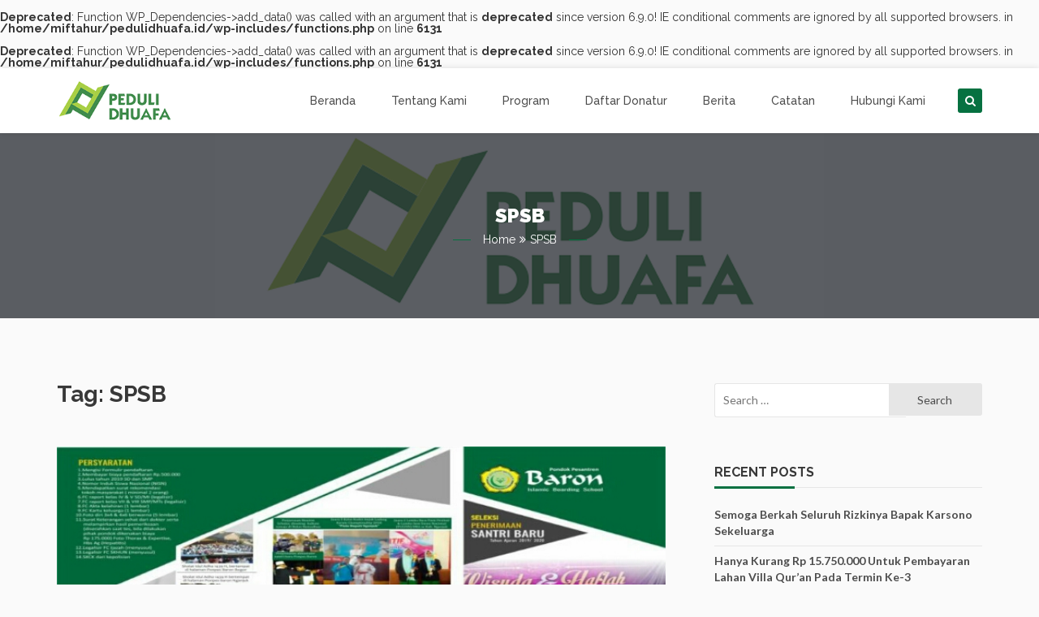

--- FILE ---
content_type: text/html; charset=UTF-8
request_url: http://www.pedulidhuafa.id/tag/spsb/
body_size: 12217
content:
<!DOCTYPE html>
<html lang="en-US" itemscope itemtype="https://schema.org/WebSite">
<head>
<meta charset="UTF-8">
<meta name="viewport" content="width=device-width, initial-scale=1">
<link rel="profile" href="http://gmpg.org/xfn/11">
<link rel="pingback" href="http://www.pedulidhuafa.id/xmlrpc.php">

<title>SPSB &#8211; Peduli Dhuafa</title>
<br />
<b>Deprecated</b>:  Function WP_Dependencies-&gt;add_data() was called with an argument that is <strong>deprecated</strong> since version 6.9.0! IE conditional comments are ignored by all supported browsers. in <b>/home/miftahur/pedulidhuafa.id/wp-includes/functions.php</b> on line <b>6131</b><br />
<br />
<b>Deprecated</b>:  Function WP_Dependencies-&gt;add_data() was called with an argument that is <strong>deprecated</strong> since version 6.9.0! IE conditional comments are ignored by all supported browsers. in <b>/home/miftahur/pedulidhuafa.id/wp-includes/functions.php</b> on line <b>6131</b><br />
<meta name='robots' content='max-image-preview:large' />
<link rel='dns-prefetch' href='//fonts.googleapis.com' />
<link rel="alternate" type="application/rss+xml" title="Peduli Dhuafa &raquo; Feed" href="http://www.pedulidhuafa.id/feed/" />
<link rel="alternate" type="application/rss+xml" title="Peduli Dhuafa &raquo; Comments Feed" href="http://www.pedulidhuafa.id/comments/feed/" />
<link rel="alternate" type="application/rss+xml" title="Peduli Dhuafa &raquo; SPSB Tag Feed" href="http://www.pedulidhuafa.id/tag/spsb/feed/" />
<style id='wp-img-auto-sizes-contain-inline-css' type='text/css'>
img:is([sizes=auto i],[sizes^="auto," i]){contain-intrinsic-size:3000px 1500px}
/*# sourceURL=wp-img-auto-sizes-contain-inline-css */
</style>

<style id='wp-emoji-styles-inline-css' type='text/css'>

	img.wp-smiley, img.emoji {
		display: inline !important;
		border: none !important;
		box-shadow: none !important;
		height: 1em !important;
		width: 1em !important;
		margin: 0 0.07em !important;
		vertical-align: -0.1em !important;
		background: none !important;
		padding: 0 !important;
	}
/*# sourceURL=wp-emoji-styles-inline-css */
</style>
<link rel='stylesheet' id='wp-block-library-css' href='http://www.pedulidhuafa.id/wp-includes/css/dist/block-library/style.min.css?ver=6.9' type='text/css' media='all' />
<style id='global-styles-inline-css' type='text/css'>
:root{--wp--preset--aspect-ratio--square: 1;--wp--preset--aspect-ratio--4-3: 4/3;--wp--preset--aspect-ratio--3-4: 3/4;--wp--preset--aspect-ratio--3-2: 3/2;--wp--preset--aspect-ratio--2-3: 2/3;--wp--preset--aspect-ratio--16-9: 16/9;--wp--preset--aspect-ratio--9-16: 9/16;--wp--preset--color--black: #000000;--wp--preset--color--cyan-bluish-gray: #abb8c3;--wp--preset--color--white: #ffffff;--wp--preset--color--pale-pink: #f78da7;--wp--preset--color--vivid-red: #cf2e2e;--wp--preset--color--luminous-vivid-orange: #ff6900;--wp--preset--color--luminous-vivid-amber: #fcb900;--wp--preset--color--light-green-cyan: #7bdcb5;--wp--preset--color--vivid-green-cyan: #00d084;--wp--preset--color--pale-cyan-blue: #8ed1fc;--wp--preset--color--vivid-cyan-blue: #0693e3;--wp--preset--color--vivid-purple: #9b51e0;--wp--preset--gradient--vivid-cyan-blue-to-vivid-purple: linear-gradient(135deg,rgb(6,147,227) 0%,rgb(155,81,224) 100%);--wp--preset--gradient--light-green-cyan-to-vivid-green-cyan: linear-gradient(135deg,rgb(122,220,180) 0%,rgb(0,208,130) 100%);--wp--preset--gradient--luminous-vivid-amber-to-luminous-vivid-orange: linear-gradient(135deg,rgb(252,185,0) 0%,rgb(255,105,0) 100%);--wp--preset--gradient--luminous-vivid-orange-to-vivid-red: linear-gradient(135deg,rgb(255,105,0) 0%,rgb(207,46,46) 100%);--wp--preset--gradient--very-light-gray-to-cyan-bluish-gray: linear-gradient(135deg,rgb(238,238,238) 0%,rgb(169,184,195) 100%);--wp--preset--gradient--cool-to-warm-spectrum: linear-gradient(135deg,rgb(74,234,220) 0%,rgb(151,120,209) 20%,rgb(207,42,186) 40%,rgb(238,44,130) 60%,rgb(251,105,98) 80%,rgb(254,248,76) 100%);--wp--preset--gradient--blush-light-purple: linear-gradient(135deg,rgb(255,206,236) 0%,rgb(152,150,240) 100%);--wp--preset--gradient--blush-bordeaux: linear-gradient(135deg,rgb(254,205,165) 0%,rgb(254,45,45) 50%,rgb(107,0,62) 100%);--wp--preset--gradient--luminous-dusk: linear-gradient(135deg,rgb(255,203,112) 0%,rgb(199,81,192) 50%,rgb(65,88,208) 100%);--wp--preset--gradient--pale-ocean: linear-gradient(135deg,rgb(255,245,203) 0%,rgb(182,227,212) 50%,rgb(51,167,181) 100%);--wp--preset--gradient--electric-grass: linear-gradient(135deg,rgb(202,248,128) 0%,rgb(113,206,126) 100%);--wp--preset--gradient--midnight: linear-gradient(135deg,rgb(2,3,129) 0%,rgb(40,116,252) 100%);--wp--preset--font-size--small: 13px;--wp--preset--font-size--medium: 20px;--wp--preset--font-size--large: 36px;--wp--preset--font-size--x-large: 42px;--wp--preset--spacing--20: 0.44rem;--wp--preset--spacing--30: 0.67rem;--wp--preset--spacing--40: 1rem;--wp--preset--spacing--50: 1.5rem;--wp--preset--spacing--60: 2.25rem;--wp--preset--spacing--70: 3.38rem;--wp--preset--spacing--80: 5.06rem;--wp--preset--shadow--natural: 6px 6px 9px rgba(0, 0, 0, 0.2);--wp--preset--shadow--deep: 12px 12px 50px rgba(0, 0, 0, 0.4);--wp--preset--shadow--sharp: 6px 6px 0px rgba(0, 0, 0, 0.2);--wp--preset--shadow--outlined: 6px 6px 0px -3px rgb(255, 255, 255), 6px 6px rgb(0, 0, 0);--wp--preset--shadow--crisp: 6px 6px 0px rgb(0, 0, 0);}:where(.is-layout-flex){gap: 0.5em;}:where(.is-layout-grid){gap: 0.5em;}body .is-layout-flex{display: flex;}.is-layout-flex{flex-wrap: wrap;align-items: center;}.is-layout-flex > :is(*, div){margin: 0;}body .is-layout-grid{display: grid;}.is-layout-grid > :is(*, div){margin: 0;}:where(.wp-block-columns.is-layout-flex){gap: 2em;}:where(.wp-block-columns.is-layout-grid){gap: 2em;}:where(.wp-block-post-template.is-layout-flex){gap: 1.25em;}:where(.wp-block-post-template.is-layout-grid){gap: 1.25em;}.has-black-color{color: var(--wp--preset--color--black) !important;}.has-cyan-bluish-gray-color{color: var(--wp--preset--color--cyan-bluish-gray) !important;}.has-white-color{color: var(--wp--preset--color--white) !important;}.has-pale-pink-color{color: var(--wp--preset--color--pale-pink) !important;}.has-vivid-red-color{color: var(--wp--preset--color--vivid-red) !important;}.has-luminous-vivid-orange-color{color: var(--wp--preset--color--luminous-vivid-orange) !important;}.has-luminous-vivid-amber-color{color: var(--wp--preset--color--luminous-vivid-amber) !important;}.has-light-green-cyan-color{color: var(--wp--preset--color--light-green-cyan) !important;}.has-vivid-green-cyan-color{color: var(--wp--preset--color--vivid-green-cyan) !important;}.has-pale-cyan-blue-color{color: var(--wp--preset--color--pale-cyan-blue) !important;}.has-vivid-cyan-blue-color{color: var(--wp--preset--color--vivid-cyan-blue) !important;}.has-vivid-purple-color{color: var(--wp--preset--color--vivid-purple) !important;}.has-black-background-color{background-color: var(--wp--preset--color--black) !important;}.has-cyan-bluish-gray-background-color{background-color: var(--wp--preset--color--cyan-bluish-gray) !important;}.has-white-background-color{background-color: var(--wp--preset--color--white) !important;}.has-pale-pink-background-color{background-color: var(--wp--preset--color--pale-pink) !important;}.has-vivid-red-background-color{background-color: var(--wp--preset--color--vivid-red) !important;}.has-luminous-vivid-orange-background-color{background-color: var(--wp--preset--color--luminous-vivid-orange) !important;}.has-luminous-vivid-amber-background-color{background-color: var(--wp--preset--color--luminous-vivid-amber) !important;}.has-light-green-cyan-background-color{background-color: var(--wp--preset--color--light-green-cyan) !important;}.has-vivid-green-cyan-background-color{background-color: var(--wp--preset--color--vivid-green-cyan) !important;}.has-pale-cyan-blue-background-color{background-color: var(--wp--preset--color--pale-cyan-blue) !important;}.has-vivid-cyan-blue-background-color{background-color: var(--wp--preset--color--vivid-cyan-blue) !important;}.has-vivid-purple-background-color{background-color: var(--wp--preset--color--vivid-purple) !important;}.has-black-border-color{border-color: var(--wp--preset--color--black) !important;}.has-cyan-bluish-gray-border-color{border-color: var(--wp--preset--color--cyan-bluish-gray) !important;}.has-white-border-color{border-color: var(--wp--preset--color--white) !important;}.has-pale-pink-border-color{border-color: var(--wp--preset--color--pale-pink) !important;}.has-vivid-red-border-color{border-color: var(--wp--preset--color--vivid-red) !important;}.has-luminous-vivid-orange-border-color{border-color: var(--wp--preset--color--luminous-vivid-orange) !important;}.has-luminous-vivid-amber-border-color{border-color: var(--wp--preset--color--luminous-vivid-amber) !important;}.has-light-green-cyan-border-color{border-color: var(--wp--preset--color--light-green-cyan) !important;}.has-vivid-green-cyan-border-color{border-color: var(--wp--preset--color--vivid-green-cyan) !important;}.has-pale-cyan-blue-border-color{border-color: var(--wp--preset--color--pale-cyan-blue) !important;}.has-vivid-cyan-blue-border-color{border-color: var(--wp--preset--color--vivid-cyan-blue) !important;}.has-vivid-purple-border-color{border-color: var(--wp--preset--color--vivid-purple) !important;}.has-vivid-cyan-blue-to-vivid-purple-gradient-background{background: var(--wp--preset--gradient--vivid-cyan-blue-to-vivid-purple) !important;}.has-light-green-cyan-to-vivid-green-cyan-gradient-background{background: var(--wp--preset--gradient--light-green-cyan-to-vivid-green-cyan) !important;}.has-luminous-vivid-amber-to-luminous-vivid-orange-gradient-background{background: var(--wp--preset--gradient--luminous-vivid-amber-to-luminous-vivid-orange) !important;}.has-luminous-vivid-orange-to-vivid-red-gradient-background{background: var(--wp--preset--gradient--luminous-vivid-orange-to-vivid-red) !important;}.has-very-light-gray-to-cyan-bluish-gray-gradient-background{background: var(--wp--preset--gradient--very-light-gray-to-cyan-bluish-gray) !important;}.has-cool-to-warm-spectrum-gradient-background{background: var(--wp--preset--gradient--cool-to-warm-spectrum) !important;}.has-blush-light-purple-gradient-background{background: var(--wp--preset--gradient--blush-light-purple) !important;}.has-blush-bordeaux-gradient-background{background: var(--wp--preset--gradient--blush-bordeaux) !important;}.has-luminous-dusk-gradient-background{background: var(--wp--preset--gradient--luminous-dusk) !important;}.has-pale-ocean-gradient-background{background: var(--wp--preset--gradient--pale-ocean) !important;}.has-electric-grass-gradient-background{background: var(--wp--preset--gradient--electric-grass) !important;}.has-midnight-gradient-background{background: var(--wp--preset--gradient--midnight) !important;}.has-small-font-size{font-size: var(--wp--preset--font-size--small) !important;}.has-medium-font-size{font-size: var(--wp--preset--font-size--medium) !important;}.has-large-font-size{font-size: var(--wp--preset--font-size--large) !important;}.has-x-large-font-size{font-size: var(--wp--preset--font-size--x-large) !important;}
/*# sourceURL=global-styles-inline-css */
</style>

<style id='classic-theme-styles-inline-css' type='text/css'>
/*! This file is auto-generated */
.wp-block-button__link{color:#fff;background-color:#32373c;border-radius:9999px;box-shadow:none;text-decoration:none;padding:calc(.667em + 2px) calc(1.333em + 2px);font-size:1.125em}.wp-block-file__button{background:#32373c;color:#fff;text-decoration:none}
/*# sourceURL=/wp-includes/css/classic-themes.min.css */
</style>
<link rel='stylesheet' id='contact-form-7-css' href='http://www.pedulidhuafa.id/wp-content/plugins/contact-form-7/includes/css/styles.css?ver=6.1.4' type='text/css' media='all' />
<link rel='stylesheet' id='bootstrap-css' href='http://www.pedulidhuafa.id/wp-content/themes/pdtheme/assets/css/bootstrap.css?ver=6.9' type='text/css' media='all' />
<link rel='stylesheet' id='font-awesome-css' href='http://www.pedulidhuafa.id/wp-content/themes/pdtheme/assets/css/font-awesome.min.css?ver=6.9' type='text/css' media='all' />
<link rel='stylesheet' id='remodal-css' href='http://www.pedulidhuafa.id/wp-content/themes/pdtheme/assets/css/remodal.css?ver=6.9' type='text/css' media='all' />
<link rel='stylesheet' id='humanitas-fonts-css' href='//fonts.googleapis.com/css?family=Raleway%3A400%2C700%2C800%2C900%2C500%7CLato%3A400%2C700%2C900&#038;ver=1.0.0' type='text/css' media='all' />
<link rel='stylesheet' id='humanitas-custom-style-css' href='http://www.pedulidhuafa.id/wp-content/themes/pdtheme/assets/css/humanitas_style.css?ver=6.9' type='text/css' media='all' />
<style id='humanitas-custom-style-inline-css' type='text/css'>

		.baseColorBg,
		.base-btn-icon.btn_colored,
		.site-header #search-header-bar form input[type='submit']:hover,
		.site-header #search-button,
		.site-header .menu-toggle,
		#colophon .fourth-col #mc_embed_signup input[type='submit'],
		.entry-tags a:hover,
		.widget-area .widget-title:after,
		.widget-area .widget.widget_tag_cloud .tagcloud a:before,
		.comments-area .comments-title:after,
		.comments-area .comment-list li .comment-body .reply a,
		.comments-area .comment-respond form p.form-submit input[name=submit]:hover,
		.humanitas-breadcrumbs .breadcrumbs-wrap .item-home:before,
		.humanitas-breadcrumbs .breadcrumbs-wrap .item-current:after,
		.section_header .section-subtitle.side_lines:before,
		.section_header .section-subtitle.side_lines:after,
		.underline_section_header h4:after,
		.member-article .member-wrapper .img-wrapper .mask ul li .social-btn-icon,
		.feature .feature-btn,
		#causes-filter li a.selected,
		#causes-filter li a:hover,
		#causes-filter.fullwidth-filters,
		.posts-row .humanitas-post .img-wrapper .absolute-date,
		.countdown-bg-wrapper,
		.contact-home .wpcf7 .button-field input {
		  background: #067141;
		}
		.baseColorBg_i,
		.my_rev_button,
		.templates-single-cause .entry-header .s-cause-progress-button #s-cause-progress .progress .progress-bar,
		.s-cause-fullwidth #s-cause-progress .progress .progress-bar,
		#causes-list .cause .cause-content .cause-progress .progress .progress-bar,
		#causes-list-sidebar .cause .cause-content .cause-progress .progress .progress-bar {
		  background: #067141 !important;
		}
		@media all and (min-width: 768px) {
			.site-header .main-navigation .header-primary-menu > ul > li > ul li,
			.site-header .main-navigation .header-primary-menu > ul > li.current-menu-item > a:after {
				background: #067141;
			}
			.site-header .main-navigation .header-primary-menu > ul > li.current-menu-item > a:before {
				border-bottom-color: #067141;
			}
		}
		.baseColorText,
		.colored,
		.site-header .site-title-text a,
		.site-header .main-navigation .header-primary-menu > ul > li > a:hover,
		.site-header .main-navigation .header-primary-menu > ul > li.current-menu-item > a,
		#colophon .footer-container .first-col .footer-logo-text a,
		#colophon .second-col #quick-links-items li a:hover,
		#colophon .third-col .footer-tags a:hover,
		#colophon .site-info p a,
		#footer-menu-social ul li a:hover,
		.entry-header .entry-title a:hover,
		.entry-header .entry-meta i,
		.entry-header .entry-meta .span-user a:hover,
		.entry-header .entry-meta .span-date a:hover,
		.entry-header .entry-meta .span-cat a:hover,
		.entry-header .entry-meta .span-comm a:hover,
		.entry-header .entry-meta .span-sticky a:hover,
		.entry-content a,
		.entry-content blockquote:before,
		.entry-content table a,
		.numbers-pagination-wrapper .bordered-pagination .page-numbers.current,
		.numbers-pagination-wrapper .bordered-pagination .page-numbers:hover,
		.widget-area .widget.widget_categories ul li a:hover,
		.widget-area .widget.widget_archive li a:hover,
		.widget-area .widget.widget_meta li a:hover,
		.widget-area .widget.widget_recent_comments li a:hover,
		.widget-area .widget.widget_recent_entries li a:hover,
		.widget-area .widget.widget_pages li a:hover,
		.widget-area .widget.widget_nav_menu li a:hover,
		.widget-area .widget.widget_calendar .calendar_wrap > table tbody tr td#today,
		.widget-area .widget.widget_calendar .calendar_wrap > table tbody tr td a,
		.widget-area .widget.widget_calendar .calendar_wrap > table tfoot tr td a,
		.widget-area .widget.widget_rss ul li .rsswidget:hover,
		.comments-area .comment-list li .comment-body .comment-meta .vcard .fn a:hover,
		.comments-area .comment-list li .comment-body .comment-meta .comment-metadata a:hover,
		.comments-area .comment-list li .comment-body .comment-content table tbody tr td#today,
		.comments-area .comment-list li .comment-body .comment-content table tbody tr td a,
		.comments-area .comment-list li .comment-body .comment-content table tfoot tr td a,
		.comments-area .comment-list li.pingback a.url:hover,
		.comments-area .comment-list li.pingback .edit-link a:hover,
		.comments-area .comment-respond h3 #cancel-comment-reply-link,
		.comments-area .comment-respond form p.logged-in-as a:hover,
		.comments-area .comment-respond form p.comment-form-comment label .required,
		.comments-area .comment-respond form p.comment-form-author label .required,
		.comments-area .comment-respond form p.comment-form-email label .required,
		.comments-area .comment-respond form p.comment-form-url label .required,
		.humanitas-breadcrumbs .breadcrumbs-wrap a:hover,
		.feature:hover .feature-icon,
		.feature:hover h4,
		#causes-filter.fullwidth-filters li a.selected,
		#causes-filter.fullwidth-filters li a:hover,
		#causes-list .cause .cause-content h4 a,
		#causes-list-sidebar .cause .cause-content h4 a,
		#causes-list .cause .cause-content p .cause-read-more:hover,
		#causes-list-sidebar .cause .cause-content p .cause-read-more:hover,
		#causes-list .cause.cause-list .cause-content h4 a:hover,
		#causes-list-sidebar .cause.cause-list .cause-content h4 a:hover,
		#causes-list .cause.cause-sidebar .cause-content h2 a:hover,
		#causes-list-sidebar .cause.cause-sidebar .cause-content h2 a:hover,
		#causes-list .cause.cause-sidebar .cause-content .entry-meta i,
		#causes-list-sidebar .cause.cause-sidebar .cause-content .entry-meta i,
		#causes-list .cause.cause-sidebar .cause-content .entry-meta .span-user a:hover,
		#causes-list-sidebar .cause.cause-sidebar .cause-content .entry-meta .span-user a:hover,
		#causes-list .cause.cause-sidebar .cause-content .entry-meta .span-date a:hover,
		#causes-list-sidebar .cause.cause-sidebar .cause-content .entry-meta .span-date a:hover,
		#causes-list .cause.cause-sidebar .cause-content .entry-meta .span-cat a:hover,
		#causes-list-sidebar .cause.cause-sidebar .cause-content .entry-meta .span-cat a:hover,
		#causes-list .cause.cause-sidebar .cause-content .entry-meta .span-comm a:hover,
		#causes-list-sidebar .cause.cause-sidebar .cause-content .entry-meta .span-comm a:hover,
		#causes-list .cause.cause-sidebar .cause-content .entry-meta .span-sticky a:hover,
		#causes-list-sidebar .cause.cause-sidebar .cause-content .entry-meta .span-sticky a:hover,
		.posts-row .humanitas-post .post-content h4 a:hover,
		.posts-row .humanitas-post .post-content .post-footer-wrapper .span-comm:hover {
		  color: #067141;
		}
		#causes-filter li a.selected:after {
			border-top-color: #067141;
		}
		
		.h-breadcrumbs-img-wrapper { background: url(http://www.pedulidhuafa.id/wp-content/themes/pdtheme/assets/img/causes/breadcrumbs_default_image.jpg) no-repeat; background-size: cover; background-position: center center; }.h-breadcrumbs-img-wrapper { background-attachment: fixed !important; }
/*# sourceURL=humanitas-custom-style-inline-css */
</style>
<link rel='stylesheet' id='humanitas-style-css' href='http://www.pedulidhuafa.id/wp-content/themes/pdtheme/style.css?ver=6.9' type='text/css' media='all' />
<script type="text/javascript" src="http://www.pedulidhuafa.id/wp-includes/js/jquery/jquery.min.js?ver=3.7.1" id="jquery-core-js"></script>
<script type="text/javascript" src="http://www.pedulidhuafa.id/wp-includes/js/jquery/jquery-migrate.min.js?ver=3.4.1" id="jquery-migrate-js"></script>

<!-- OG: 3.3.8 -->

<!-- og -->
<meta property="og:type" content="website">
<meta property="og:locale" content="en_US">
<meta property="og:site_name" content="Peduli Dhuafa">
<meta property="og:url" content="http://www.pedulidhuafa.id/tag/spsb/">
<meta property="og:title" content="SPSB &#8211; Peduli Dhuafa">

<!-- article -->

<!-- twitter -->
<meta property="twitter:partner" content="ogwp">
<meta property="twitter:title" content="SPSB &#8211; Peduli Dhuafa">
<meta property="twitter:url" content="http://www.pedulidhuafa.id/tag/spsb/">

<!-- schema -->
<meta itemprop="name" content="SPSB &#8211; Peduli Dhuafa">

<!-- /OG -->

<link rel="https://api.w.org/" href="http://www.pedulidhuafa.id/wp-json/" /><link rel="alternate" title="JSON" type="application/json" href="http://www.pedulidhuafa.id/wp-json/wp/v2/tags/199" /><link rel="EditURI" type="application/rsd+xml" title="RSD" href="http://www.pedulidhuafa.id/xmlrpc.php?rsd" />
<meta name="generator" content="WordPress 6.9" />
<style type="text/css">.recentcomments a{display:inline !important;padding:0 !important;margin:0 !important;}</style>		<style type="text/css" id="wp-custom-css">
			.footer-widgets {
	background: #067141;
}

.h-breadcrumbs-img-wrapper {
    background: url(http://www.pedulidhuafa.id/wp-content/uploads/2018/04/peduli-dhuafa.png) center no-repeat !important;;
}
		</style>
		</head>

<body class="archive tag tag-spsb tag-199 wp-theme-pdtheme hfeed">
<div id="page" class="site">
	<a class="skip-link screen-reader-text" href="#main">Skip to content</a>
		<header id="masthead" class="site-header remodal-bg scroll_trigger">
		<!-- Search Bar -->
		<div id="search-header-bar">
			<div class="container">
				<form role="search" method="get" class="search-form" action="http://www.pedulidhuafa.id/">
				<label>
					<span class="screen-reader-text">Search for:</span>
					<input type="search" class="search-field" placeholder="Search &hellip;" value="" name="s" />
				</label>
				<input type="submit" class="search-submit" value="Search" />
			</form>			</div>
		</div>
		<div class="container">
			<div class="row relative">
				<div class="site-branding col-xs-12 col-sm-3">
											<a class="site-title-img " href="http://www.pedulidhuafa.id/"><img src="http://www.pedulidhuafa.id/wp-content/uploads/2018/03/pedulidhuafa-logo-1.png" alt="Mitra Penyalur 100% ZISWAF Anda<br />
<b>Deprecated</b>:  ltrim(): Passing null to parameter #1 ($string) of type string is deprecated in <b>/home/miftahur/pedulidhuafa.id/wp-includes/formatting.php</b> on line <b>4496</b><br />
"></a>
										
				</div><!-- .site-branding -->

				<nav id="site-navigation" class="main-navigation col-xs-12 col-sm-9">
					<div class="header-primary-menu"><ul id="primary-menu" class="menu"><li id="menu-item-664" class="menu-item menu-item-type-custom menu-item-object-custom menu-item-home menu-item-664"><a href="http://www.pedulidhuafa.id/">Beranda</a></li>
<li id="menu-item-665" class="menu-item menu-item-type-post_type menu-item-object-page menu-item-665"><a href="http://www.pedulidhuafa.id/tentang-kami/">Tentang Kami</a></li>
<li id="menu-item-670" class="menu-item menu-item-type-custom menu-item-object-custom menu-item-670"><a href="http://www.pedulidhuafa.id/program/">Program</a></li>
<li id="menu-item-842" class="menu-item menu-item-type-custom menu-item-object-custom menu-item-842"><a href="http://www.pedulidhuafa.id/pendaftaran-donatur-peduli-dhuafa/">Daftar Donatur</a></li>
<li id="menu-item-669" class="menu-item menu-item-type-custom menu-item-object-custom menu-item-669"><a href="http://www.pedulidhuafa.id/category/berita/">Berita</a></li>
<li id="menu-item-851" class="menu-item menu-item-type-custom menu-item-object-custom menu-item-851"><a href="http://www.pedulidhuafa.id/category/catatan/">Catatan</a></li>
<li id="menu-item-668" class="menu-item menu-item-type-post_type menu-item-object-page menu-item-668"><a href="http://www.pedulidhuafa.id/contact-us/">Hubungi Kami</a></li>
</ul></div>					
				</nav><!-- #site-navigation -->

				<button class="menu-toggle" aria-controls="primary-menu" aria-expanded="false"><i class="fa fa-bars"></i></button>
				<button id="search-button"><i class="fa fa-search"></i></button> 
			</div>
		</div>
	</header><!-- #masthead -->

	<div id="content" class="site-content remodal-bg">
	
	<!-- Humanitas Breadcrumbs -->
		<div class="h-breadcrumbs-img-wrapper img-post">
		<div id="breadcrumbs" class="humanitas-breadcrumbs">
			<div class="container">
			<h2 class="breadcrumb-title">SPSB</h2><div class="breadcrumbs-wrap"><span class="item-home"><a class="bread-link bread-home" href="http://www.pedulidhuafa.id">Home</a></span><i class="separator fa fa-angle-double-right"></i><span class="item-current item-tag"><span class="bread-current bread-tag">SPSB</span></span></div>
				</div>
			</div>
		</div>	
	<div id="primary" class="content-area container">
		<main id="main" class="site-main row">

		<div class="col-sm-8">

		
			<header class="page-header">
				<h1 class="page-title">Tag: <span>SPSB</span></h1>			</header><!-- .page-header -->

			
<article id="post-1434" class="t-parts-content post-1434 post type-post status-publish format-standard has-post-thumbnail hentry category-catatan tag-pondok-pesantren-baron tag-spsb">
	<header class="entry-header h-image-top">
		<a href="http://www.pedulidhuafa.id/pendaftaran-santri-baru-smp-dan-sma-bina-insan-mandiri-pondok-pesantren-baron-dimulai-1-oktober-2018/<br />
<b>Deprecated</b>:  ltrim(): Passing null to parameter #1 ($string) of type string is deprecated in <b>/home/miftahur/pedulidhuafa.id/wp-includes/formatting.php</b> on line <b>4496</b><br />
" class="feat-img-link">
			<img width="700" height="320" src="http://www.pedulidhuafa.id/wp-content/uploads/2018/09/IMG_000000_000000-700x320.jpg" class="img-responsive wp-post-image" alt="" decoding="async" fetchpriority="high" srcset="http://www.pedulidhuafa.id/wp-content/uploads/2018/09/IMG_000000_000000.jpg 700w, http://www.pedulidhuafa.id/wp-content/uploads/2018/09/IMG_000000_000000-300x137.jpg 300w" sizes="(max-width: 700px) 100vw, 700px" />		</a>

		<h2 class="entry-title"><a href="http://www.pedulidhuafa.id/pendaftaran-santri-baru-smp-dan-sma-bina-insan-mandiri-pondok-pesantren-baron-dimulai-1-oktober-2018/" rel="bookmark">Pendaftaran Santri Baru SMP dan SMA Bina Insan Mandiri Pondok Pesantren Baron Dimulai 1 Oktober 2018</a></h2>
		<div class="entry-meta">
						<span class="span-user"><i class="fa fa-user"></i><a href="http://www.pedulidhuafa.id/author/admin-pd/" title="Posts by Admin Peduli Dhuafa" rel="author">Admin Peduli Dhuafa</a></span>
			<span class="span-date"><i class="fa fa-calendar"></i> September 29, 2018</span>
			<span class="span-cat"><i class="fa fa-folder-open"></i><a href="http://www.pedulidhuafa.id/category/catatan/" rel="category tag">Catatan</a></span>
			<span class="span-comm"><i class="fa fa-comment"></i><span>None</span></span>
		</div><!-- .entry-meta -->
	</header><!-- .entry-header -->

	<div class="entry-content">
		<p>Panitia Seleksi Penerimaan Santri Baru (SPSB) SMP dan SMA Bina Insan Mandiri Pondok Pesantren Baron telah mengumumkan bahwa SPSB santri baru SMP dan SMA Bina Insan Mandiri Pondok Pesantren Baron dimulai hari Senin, 1 Oktober 2018. Untuk itu bagi kaum muslimin yang memiliki putera/puteri klas VI dan klas IX bisa segera mendaftarkan putera puterinya ke [&hellip;]</p>
	</div><!-- .entry-content -->

	<footer class="entry-footer clearfix">
		<a href="http://www.pedulidhuafa.id/pendaftaran-santri-baru-smp-dan-sma-bina-insan-mandiri-pondok-pesantren-baron-dimulai-1-oktober-2018/<br />
<b>Deprecated</b>:  ltrim(): Passing null to parameter #1 ($string) of type string is deprecated in <b>/home/miftahur/pedulidhuafa.id/wp-includes/formatting.php</b> on line <b>4496</b><br />
" class="base-btn-icon btn_colored small">Read more..</a>
			</footer><!-- .entry-footer -->
</article><!-- #post-## -->
			
			
	
				</div><!-- .col-sm -->

		
<aside id="secondary" class="col-sm-4 widget-area">
	<section id="search-2" class="widget widget_search"><form role="search" method="get" class="search-form" action="http://www.pedulidhuafa.id/">
				<label>
					<span class="screen-reader-text">Search for:</span>
					<input type="search" class="search-field" placeholder="Search &hellip;" value="" name="s" />
				</label>
				<input type="submit" class="search-submit" value="Search" />
			</form></section>
		<section id="recent-posts-2" class="widget widget_recent_entries">
		<h2 class="widget-title">Recent Posts</h2>
		<ul>
											<li>
					<a href="http://www.pedulidhuafa.id/semoga-berkah-seluruh-rizkinya-bapak-karsono-sekeluarga/">Semoga Berkah Seluruh Rizkinya Bapak Karsono Sekeluarga</a>
									</li>
											<li>
					<a href="http://www.pedulidhuafa.id/hanya-kurang-rp-15-750-000-untuk-pembayaran-lahan-villa-quran-pada-termin-ke-3/">Hanya Kurang Rp 15.750.000 Untuk Pembayaran Lahan Villa Qur&#8217;an Pada Termin Ke-3</a>
									</li>
											<li>
					<a href="http://www.pedulidhuafa.id/pembayaran-termin-ke-3-pembebasan-lahan-villa-quran-2/">Pembayaran Termin Ke-3, Pembebasan Lahan Villa Qur&#8217;an</a>
									</li>
											<li>
					<a href="http://www.pedulidhuafa.id/sedekah-dan-infaq-jariyah-karpet-masjid-pelosok-desa-si-jempol/">Sedekah  dan Infaq Jariyah Karpet Masjid Pelosok Desa  (Si Jempol)</a>
									</li>
											<li>
					<a href="http://www.pedulidhuafa.id/ramadhan-sebentar-lagi-yuk-perbanyak-amal-sholih/">Ramadhan Sebentar Lagi, Yuk Perbanyak Amal Sholih</a>
									</li>
					</ul>

		</section><section id="recent-comments-2" class="widget widget_recent_comments"><h2 class="widget-title">Recent Comments</h2><ul id="recentcomments"><li class="recentcomments"><span class="comment-author-link">Nisa'</span> on <a href="http://www.pedulidhuafa.id/laporan-keuangan-panitia-pembangunan-masjid-al-izzah-pp-baron/#comment-40">LAPORAN KEUANGAN PANITIA PEMBANGUNAN MASJID AL-IZZAH PP BARON</a></li><li class="recentcomments"><span class="comment-author-link">Nisa'</span> on <a href="http://www.pedulidhuafa.id/progres-perolehan-donasi-pembangunan-masjid-al-izzah-per-7-april-2018/#comment-39">Progres Perolehan Donasi Pembangunan Masjid Al Izzah per-7  April 2018</a></li><li class="recentcomments"><span class="comment-author-link">admin-pd</span> on <a href="http://www.pedulidhuafa.id/aqiqah-berkah-paket-mandiri/#comment-38">AQIQAH BERKAH : PAKET MANDIRI</a></li><li class="recentcomments"><span class="comment-author-link">Mujiantoro</span> on <a href="http://www.pedulidhuafa.id/aqiqah-berkah-paket-mandiri/#comment-37">AQIQAH BERKAH : PAKET MANDIRI</a></li><li class="recentcomments"><span class="comment-author-link">admin-pd</span> on <a href="http://www.pedulidhuafa.id/aqiqah-peduli/#comment-36">AQIQAH BERKAH</a></li></ul></section><section id="archives-2" class="widget widget_archive"><h2 class="widget-title">Archives</h2>
			<ul>
					<li><a href='http://www.pedulidhuafa.id/2019/05/'>May 2019</a></li>
	<li><a href='http://www.pedulidhuafa.id/2019/04/'>April 2019</a></li>
	<li><a href='http://www.pedulidhuafa.id/2019/03/'>March 2019</a></li>
	<li><a href='http://www.pedulidhuafa.id/2019/02/'>February 2019</a></li>
	<li><a href='http://www.pedulidhuafa.id/2019/01/'>January 2019</a></li>
	<li><a href='http://www.pedulidhuafa.id/2018/10/'>October 2018</a></li>
	<li><a href='http://www.pedulidhuafa.id/2018/09/'>September 2018</a></li>
	<li><a href='http://www.pedulidhuafa.id/2018/08/'>August 2018</a></li>
	<li><a href='http://www.pedulidhuafa.id/2018/07/'>July 2018</a></li>
	<li><a href='http://www.pedulidhuafa.id/2018/06/'>June 2018</a></li>
	<li><a href='http://www.pedulidhuafa.id/2018/05/'>May 2018</a></li>
	<li><a href='http://www.pedulidhuafa.id/2018/04/'>April 2018</a></li>
	<li><a href='http://www.pedulidhuafa.id/2018/03/'>March 2018</a></li>
			</ul>

			</section><section id="categories-2" class="widget widget_categories"><h2 class="widget-title">Categories</h2>
			<ul>
					<li class="cat-item cat-item-1"><a href="http://www.pedulidhuafa.id/category/berita/">Berita</a>
</li>
	<li class="cat-item cat-item-34"><a href="http://www.pedulidhuafa.id/category/catatan/">Catatan</a>
</li>
	<li class="cat-item cat-item-36"><a href="http://www.pedulidhuafa.id/category/program/">Program</a>
</li>
			</ul>

			</section></aside><!-- #secondary -->
		</main><!-- #main -->
	</div><!-- #primary -->


	</div><!-- #content -->

			<div class="footer-widgets widget-area">
			<div class="container">
				<div class="row">
					<section id="custom_html-2" class="widget_text widget col-sm-4 widget_custom_html"><div class="textwidget custom-html-widget"><img src="http://www.pedulidhuafa.id/wp-content/uploads/2018/03/pedulidhuafa-logo-white-1.png" alt="Just another WordPress site">
					
<p id="footer-sec-1-paragraph" style="color:#fff;">Peduli Dhuafa - Mitra Penyalur 100% ZISWAF Anda. Pada awalnya Peduli Dhuafa adalah Lembaga Pengembangan dan Pemberdayaan Masyarakat, pada 27 Februari 2007 berubah nama menjadi Badan Wakaf, Zakat, Infaq dan Shodaqoh Peduli Dhuafa.</p>
					
											<!-- Social Icons -->
						<div style="margin-bottom:10px;" id="footer-menu-social" class="menu"><ul id="menu-social-items" class="menu-items"><li id="menu-item-228" class="menu-item menu-item-type-custom menu-item-object-custom menu-item-228"><a href="https://www.facebook.com/peduli.dhuafa.1238"><span class="screen-reader-text">Facebook</span></a></li>
<li id="menu-item-229" class="menu-item menu-item-type-custom menu-item-object-custom menu-item-229"><a href="https://twitter.com/Pedulidhuafa1"><span class="screen-reader-text">Twitter</span></a></li>
<li id="menu-item-233" class="menu-item menu-item-type-custom menu-item-object-custom menu-item-233"><a href="http://google.com"><span class="screen-reader-text">Google</span></a></li>
<li id="menu-item-234" class="menu-item menu-item-type-custom menu-item-object-custom menu-item-234"><a href="http://youtube.com"><span class="screen-reader-text">Youtube</span></a></li>
</ul></div>

<br />
<p>
	
</p>
&nbsp;
<p>
	

<!-- Histats.com  (div with counter) --><div id="histats_counter"></div>
<!-- Histats.com  START  (aync)-->
<script type="text/javascript">var _Hasync= _Hasync|| [];
_Hasync.push(['Histats.start', '1,4049208,4,107,170,20,00001010']);
_Hasync.push(['Histats.fasi', '1']);
_Hasync.push(['Histats.track_hits', '']);
(function() {
var hs = document.createElement('script'); hs.type = 'text/javascript'; hs.async = true;
hs.src = ('//s10.histats.com/js15_as.js');
(document.getElementsByTagName('head')[0] || document.getElementsByTagName('body')[0]).appendChild(hs);
})();</script>
<noscript><a href="/" target="_blank"><img  src="//sstatic1.histats.com/0.gif?4049208&101" alt="myspace tracker" border="0"></a></noscript>
<!-- Histats.com  END  -->
</p></div></section><section id="custom_html-4" class="widget_text widget col-sm-4 widget_custom_html"><div class="textwidget custom-html-widget"><h2 class="contact-title" style="font-size: 24px;
    line-height: 24px;
    font-family: 'Raleway', sans-serif;
    font-weight: 900;
    text-transform: uppercase;
    color: #fff;
    margin-bottom: 18px;
		">Kantor Peduli Dhuafa</h2>

<div style="color: #fff; line-height: 18px;">
<strong>Kantor Pusat Nganjuk</strong><br/>
Gedung Pusat Aqiqah & Qurban<br/>
Jl. Punto Dewo Baron Timur RT01 / RW01<br/>
Baron, Nganjuk, Jawa Timur<br/>
<br/>
<strong>Kantor Buka:</strong><br/>
Senin-Jumat pukul 08.00-16.00 WIB<br/>
Sabtu pukul 08.00-14.00 WIB<br/>
Istirahat Siang pukul 12.00-13.00<br/>
*Hari Minggu dan Tanggal Merah Tutup<br/>
<br/>
<strong>Telp: </strong>0358-773507<br/>
<strong>HP/WA: </strong>082257468845<br/>
</div></div></section><section id="custom_html-3" class="widget_text widget col-sm-4 widget_custom_html"><div class="textwidget custom-html-widget"><h2 class="contact-title" style="font-size: 24px;
    line-height: 24px;
    font-family: 'Raleway', sans-serif;
    font-weight: 900;
    text-transform: uppercase;
    color: #fff;
    margin-bottom: 18px;
		">Layanan Utama</h2>

											<!-- Social Icons -->
						<div id="quick-links" class="menu" style="line-height: 18px;"><ul id="quick-links-items" class="menu-items"><li id="menu-item-256" class="menu-item menu-item-type-post_type menu-item-object-post menu-item-256">
							<a style="color:#fff;" href="#"><i class="fa fa-angle-double-right"></i>  Wakaf</a></li>
<li id="menu-item-460" class="menu-item menu-item-type-post_type menu-item-object-page menu-item-460">
	<a style="color:#fff;" href="#"><i class="fa fa-angle-double-right"></i>  Zakat</a></li>
<li id="menu-item-461" class="menu-item menu-item-type-post_type menu-item-object-cause menu-item-461"><a style="color:#fff;" href="#"><i class="fa fa-angle-double-right"></i>  Infaq</a></li>
<li id="menu-item-462" class="menu-item menu-item-type-post_type menu-item-object-page menu-item-462">
	<a style="color:#fff;" href="#"><i class="fa fa-angle-double-right"></i>  Shodaqoh</a></li>
</ul></div>


<h2 class="contact-title" style="font-size: 24px;
    line-height: 24px;
    font-family: 'Raleway', sans-serif;
    font-weight: 900;
    text-transform: uppercase;
    color: #fff;
    margin-bottom: 18px;
		margin-top: 28px;
		">Kantor Cabang</h2>

<div style="color: #fff; line-height: 18px;">
<strong>Jombang: </strong>Jl. Gubernur Suryo No 32 Jombang<br/>
<strong>Kediri: </strong>Jl DR. Saharjo no 130 Ds. Campurrejo Kec. Mojoroto Kediri<br/>
<strong>Tulungagung: </strong>Jl. Mastrip 44 Beji, Boyolangu - Tulungagung<br/>
<strong>Madiun: </strong>Jl. Sutoyo RT11 / RW02 Kaibon Kec. Geger, Kab. Madiun<br/>
</div></div></section>				</div>
			</div>
		</div>
	
	<footer id="colophon" class="site-footer">
		
				
		<div class="site-info">
			<div class="container">
				<p id="footer_copyright">Made With <i class="fa fa-heart colored"></i> by <a href="https://imersa.co.id/">Imersa</a>&nbsp;<a href="https://imersaweb.com/">Web Developer</a>&nbsp; &copy; Copyright <a class="colored" href="http://www.pedulidhuafa.id">Peduli Dhuafa</a> 2018-2022 | All Rights Reserved</p>
			</div>
		</div><!-- .site-info -->
	</footer><!-- #colophon -->
</div><!-- #page -->


<script type="speculationrules">
{"prefetch":[{"source":"document","where":{"and":[{"href_matches":"/*"},{"not":{"href_matches":["/wp-*.php","/wp-admin/*","/wp-content/uploads/*","/wp-content/*","/wp-content/plugins/*","/wp-content/themes/pdtheme/*","/*\\?(.+)"]}},{"not":{"selector_matches":"a[rel~=\"nofollow\"]"}},{"not":{"selector_matches":".no-prefetch, .no-prefetch a"}}]},"eagerness":"conservative"}]}
</script>
<script type="text/javascript" src="http://www.pedulidhuafa.id/wp-includes/js/dist/hooks.min.js?ver=dd5603f07f9220ed27f1" id="wp-hooks-js"></script>
<script type="text/javascript" src="http://www.pedulidhuafa.id/wp-includes/js/dist/i18n.min.js?ver=c26c3dc7bed366793375" id="wp-i18n-js"></script>
<script type="text/javascript" id="wp-i18n-js-after">
/* <![CDATA[ */
wp.i18n.setLocaleData( { 'text direction\u0004ltr': [ 'ltr' ] } );
//# sourceURL=wp-i18n-js-after
/* ]]> */
</script>
<script type="text/javascript" src="http://www.pedulidhuafa.id/wp-content/plugins/contact-form-7/includes/swv/js/index.js?ver=6.1.4" id="swv-js"></script>
<script type="text/javascript" id="contact-form-7-js-before">
/* <![CDATA[ */
var wpcf7 = {
    "api": {
        "root": "http:\/\/www.pedulidhuafa.id\/wp-json\/",
        "namespace": "contact-form-7\/v1"
    },
    "cached": 1
};
//# sourceURL=contact-form-7-js-before
/* ]]> */
</script>
<script type="text/javascript" src="http://www.pedulidhuafa.id/wp-content/plugins/contact-form-7/includes/js/index.js?ver=6.1.4" id="contact-form-7-js"></script>
<script type="text/javascript" src="http://www.pedulidhuafa.id/wp-content/themes/pdtheme/assets/js/bootstrap.min.js?ver=1.0" id="bootstrap-js"></script>
<script type="text/javascript" id="humanitas-countdown-js-extra">
/* <![CDATA[ */
var countdown_object = {"data_day":"day","data_days":"days","data_hour":"hour","data_hours":"hours","data_minute":"minute","data_minutes":"minutes","data_second":"second","data_seconds":"seconds","data_invalid_date":"Invalid date. Here's an example: 12 june 2016"};
//# sourceURL=humanitas-countdown-js-extra
/* ]]> */
</script>
<script type="text/javascript" src="http://www.pedulidhuafa.id/wp-content/themes/pdtheme/assets/js/countdown.js" id="humanitas-countdown-js"></script>
<script type="text/javascript" src="http://www.pedulidhuafa.id/wp-content/themes/pdtheme/assets/js/isotope.min.js?ver=1.0" id="humanitas-isotope-js"></script>
<script type="text/javascript" src="http://www.pedulidhuafa.id/wp-content/themes/pdtheme/assets/js/remodal.min.js?ver=1.0" id="remodal-js"></script>
<script type="text/javascript" src="http://www.pedulidhuafa.id/wp-content/themes/pdtheme/assets/js/js.js?ver=1.0" id="humanitas-custom-js-js"></script>
<script type="text/javascript" src="http://www.pedulidhuafa.id/wp-content/themes/pdtheme/js/skip-link-focus-fix.js?ver=20151215" id="humanitas-skip-link-focus-fix-js"></script>
<script id="wp-emoji-settings" type="application/json">
{"baseUrl":"https://s.w.org/images/core/emoji/17.0.2/72x72/","ext":".png","svgUrl":"https://s.w.org/images/core/emoji/17.0.2/svg/","svgExt":".svg","source":{"concatemoji":"http://www.pedulidhuafa.id/wp-includes/js/wp-emoji-release.min.js?ver=6.9"}}
</script>
<script type="module">
/* <![CDATA[ */
/*! This file is auto-generated */
const a=JSON.parse(document.getElementById("wp-emoji-settings").textContent),o=(window._wpemojiSettings=a,"wpEmojiSettingsSupports"),s=["flag","emoji"];function i(e){try{var t={supportTests:e,timestamp:(new Date).valueOf()};sessionStorage.setItem(o,JSON.stringify(t))}catch(e){}}function c(e,t,n){e.clearRect(0,0,e.canvas.width,e.canvas.height),e.fillText(t,0,0);t=new Uint32Array(e.getImageData(0,0,e.canvas.width,e.canvas.height).data);e.clearRect(0,0,e.canvas.width,e.canvas.height),e.fillText(n,0,0);const a=new Uint32Array(e.getImageData(0,0,e.canvas.width,e.canvas.height).data);return t.every((e,t)=>e===a[t])}function p(e,t){e.clearRect(0,0,e.canvas.width,e.canvas.height),e.fillText(t,0,0);var n=e.getImageData(16,16,1,1);for(let e=0;e<n.data.length;e++)if(0!==n.data[e])return!1;return!0}function u(e,t,n,a){switch(t){case"flag":return n(e,"\ud83c\udff3\ufe0f\u200d\u26a7\ufe0f","\ud83c\udff3\ufe0f\u200b\u26a7\ufe0f")?!1:!n(e,"\ud83c\udde8\ud83c\uddf6","\ud83c\udde8\u200b\ud83c\uddf6")&&!n(e,"\ud83c\udff4\udb40\udc67\udb40\udc62\udb40\udc65\udb40\udc6e\udb40\udc67\udb40\udc7f","\ud83c\udff4\u200b\udb40\udc67\u200b\udb40\udc62\u200b\udb40\udc65\u200b\udb40\udc6e\u200b\udb40\udc67\u200b\udb40\udc7f");case"emoji":return!a(e,"\ud83e\u1fac8")}return!1}function f(e,t,n,a){let r;const o=(r="undefined"!=typeof WorkerGlobalScope&&self instanceof WorkerGlobalScope?new OffscreenCanvas(300,150):document.createElement("canvas")).getContext("2d",{willReadFrequently:!0}),s=(o.textBaseline="top",o.font="600 32px Arial",{});return e.forEach(e=>{s[e]=t(o,e,n,a)}),s}function r(e){var t=document.createElement("script");t.src=e,t.defer=!0,document.head.appendChild(t)}a.supports={everything:!0,everythingExceptFlag:!0},new Promise(t=>{let n=function(){try{var e=JSON.parse(sessionStorage.getItem(o));if("object"==typeof e&&"number"==typeof e.timestamp&&(new Date).valueOf()<e.timestamp+604800&&"object"==typeof e.supportTests)return e.supportTests}catch(e){}return null}();if(!n){if("undefined"!=typeof Worker&&"undefined"!=typeof OffscreenCanvas&&"undefined"!=typeof URL&&URL.createObjectURL&&"undefined"!=typeof Blob)try{var e="postMessage("+f.toString()+"("+[JSON.stringify(s),u.toString(),c.toString(),p.toString()].join(",")+"));",a=new Blob([e],{type:"text/javascript"});const r=new Worker(URL.createObjectURL(a),{name:"wpTestEmojiSupports"});return void(r.onmessage=e=>{i(n=e.data),r.terminate(),t(n)})}catch(e){}i(n=f(s,u,c,p))}t(n)}).then(e=>{for(const n in e)a.supports[n]=e[n],a.supports.everything=a.supports.everything&&a.supports[n],"flag"!==n&&(a.supports.everythingExceptFlag=a.supports.everythingExceptFlag&&a.supports[n]);var t;a.supports.everythingExceptFlag=a.supports.everythingExceptFlag&&!a.supports.flag,a.supports.everything||((t=a.source||{}).concatemoji?r(t.concatemoji):t.wpemoji&&t.twemoji&&(r(t.twemoji),r(t.wpemoji)))});
//# sourceURL=http://www.pedulidhuafa.id/wp-includes/js/wp-emoji-loader.min.js
/* ]]> */
</script>

</body>
</html>


<!-- Page cached by LiteSpeed Cache 7.7 on 2026-01-21 08:21:38 -->

--- FILE ---
content_type: text/css
request_url: http://www.pedulidhuafa.id/wp-content/themes/pdtheme/assets/css/humanitas_style.css?ver=6.9
body_size: 16393
content:
/* ==== Table of contents ====

	0.0  - Less and General Styles
	1.0  - General Styles
		1.1 - Base button
	2.0  - Navigation
		2.1 - Navigation Scrolled Down
		2.2 - Admin Bar
	3.0 - Site Footer
		3.1 - Footer Social Icons
	4.0 - Entry Header
		4.1 - Entry Content
			4.1.1 - Templates Single Cause Content
		4.2 - Entry Footer
		4.3 - Entry Tags
		4.4 - Author box
		4.5 - Pagination with numbers
		4.6 - Post Navigation
		4.7 - Sidebar - Widget area
		4.8 - Comments
		4.9 - Gallery
	5.0 - 404
	6.0 - VC Humanitas Breadcrumbs
		6.1 - VC Section Header
		6.2 - VC Underline Section Header
		6.3 - VC Member Article
		6.4 - VC Feature
		6.5 - VC Fullwidth Single Cause Parallax
		6.6 - VC Fullwidth Event Parallax
		6.7 - VC Causes Isotope
		6.8 - VC Posts Shortcode
		6.9 - VC Countdown Bar
		6.10 - VC Contact Home
	7.0 - Less Variables + Mixins
	8.0 - Special Classes

 =============================*/
/*--------------------------------------------------------------
1.0 - General Styles
--------------------------------------------------------------*/
html,
body {
  position: relative;
  box-sizing: border-box;
}
body {
  background: rgba(30, 32, 36, 0.02);
  overflow-x: hidden;
  position: relative;
  margin: 0;
  font-family: 'Raleway', sans-serif;
  font-size: 14px;
  line-height: 14px;
}
ul,
ol {
  list-style: none;
  list-style-type: none;
  padding: 0;
  margin: 0;
}
span {
  color: inherit;
}
a {
  text-decoration: none;
  outline: 0;
}
a:hover {
  text-decoration: none;
}
h1,
h2,
h3,
h4,
h5,
h5,
h6 {
  margin: 0;
  padding: 0;
  text-decoration: none;
  color: #383838;
  font-weight: 700;
}
h1 {
  font-size: 28px;
  line-height: 28px;
}
h2 {
  font-size: 24px;
  line-height: 24px;
}
h3 {
  font-size: 18px;
  line-height: 18px;
}
h4 {
  font-size: 16px;
  line-height: 16px;
}
h5 {
  font-size: 14px;
  line-height: 14px;
}
h6 {
  font-size: 13px;
  line-height: 13px;
}
p {
  font-size: 14px;
  line-height: 24px;
  font-weight: 400;
  color: #4d4d4d;
  margin: 0;
  padding: 0;
}
.colored {
  color: #ec4050;
}
.my_rev_button {
  background: #ec4050 !important;
}
.my_rev_button:hover {
  background: #ffffff !important;
  color: #383838 !important;
}
.relative {
  position: relative;
}
.img-responsive {
  width: 100%;
  height: auto;
}
table,
dl,
p,
.entry-content {
  font-family: 'Lato', sans-serif;
}
/*--------------------------------------------------------------
1.1 - Base button
--------------------------------------------------------------*/
.base-btn-icon {
  display: inline-block;
  position: relative;
  z-index: 1;
  overflow: hidden;
  height: 40px;
  line-height: 40px;
  padding: 0 25px;
  -moz-border-radius: 3px;
  -webkit-border-radius: 3px;
  border-radius: 3px;
  -moz-background-clip: padding;
  -webkit-background-clip: padding-box;
  background-clip: padding-box;
  font-weight: 700;
  -webkit-transition: all 0.2s linear;
  -moz-transition: all 0.2s linear;
  -ms-transition: all 0.2s linear;
  -o-transition: all 0.2s linear;
  transition: all 0.2s linear;
}
.base-btn-icon.large {
  height: 50px;
  line-height: 50px;
  padding: 0 30px;
}
.base-btn-icon.small {
  height: 30px;
  line-height: 30px;
  padding: 0 15px;
  font-weight: 500;
}
.base-btn-icon i {
  color: inherit;
  padding-right: 5px;
  position: relative;
  z-index: 5;
}
.base-btn-icon span {
  display: inline-block;
  position: relative;
  z-index: 5;
}
.base-btn-icon.btn_colored {
  background: #ec4050;
  color: #ffffff;
}
.base-btn-icon.btn_colored:before,
.base-btn-icon.btn_colored:after {
  display: block;
  content: '';
  position: absolute;
  width: 100%;
  height: 50%;
  background: rgba(0, 0, 0, 0.1);
  -webkit-transition: all 0.4s linear;
  -moz-transition: all 0.4s linear;
  -ms-transition: all 0.4s linear;
  -o-transition: all 0.4s linear;
  transition: all 0.4s linear;
  left: 0;
  z-index: 2;
  -ms-transform: rotate(10deg);
  /* IE 9 */
  -webkit-transform: rotate(10deg);
  /* Safari */
  transform: rotate(10deg);
}
.base-btn-icon.btn_colored:before {
  bottom: 150%;
}
.base-btn-icon.btn_colored:after {
  top: 150%;
}
.base-btn-icon.btn_colored:focus {
  color: #ffffff;
}
.base-btn-icon.btn_colored:hover {
  color: #ffffff;
}
.base-btn-icon.btn_colored:hover:before {
  bottom: 50%;
  -ms-transform: rotate(0deg);
  /* IE 9 */
  -webkit-transform: rotate(0deg);
  /* Safari */
  transform: rotate(0deg);
}
.base-btn-icon.btn_colored:hover:after {
  top: 50%;
  -ms-transform: rotate(0deg);
  /* IE 9 */
  -webkit-transform: rotate(0deg);
  /* Safari */
  transform: rotate(0deg);
}
.base-btn-icon.btn_light {
  background: none;
  color: #383838;
  border: 1px solid #808080;
}
.base-btn-icon.btn_light:hover {
  background: #383838;
  color: #ffffff;
  border-color: #383838;
}
.base-btn-icon:focus {
  text-decoration: none;
}
.humanitas-button-container {
  padding: 0 15px;
}
.humanitas-button-container.btn_center {
  text-align: center;
}
.humanitas-button-container.btn_left {
  text-align: left;
}
.humanitas-button-container.btn_right {
  text-align: right;
}
/*--------------------------------------------------------------
2.0 - Navigation
--------------------------------------------------------------*/
.site-header {
  position: fixed;
  display: block;
  min-height: 80px;
  width: 100%;
  z-index: 11000;
  background: #fff;
  box-shadow: 0 0 8px 0 rgba(0, 0, 0, 0.12);
  -webkit-transition: all 0.2s linear;
  -moz-transition: all 0.2s linear;
  -ms-transition: all 0.2s linear;
  -o-transition: all 0.2s linear;
  transition: all 0.2s linear;
}
.site-header #search-header-bar {
  width: 100%;
  background: rgba(0, 0, 0, 0.04);
  border-bottom: 1px solid #e6e6e6;
  padding: 10px 0;
}
.site-header #search-header-bar form {
  display: block;
  position: relative;
  width: 50%;
  margin-left: auto;
  margin-right: auto;
}
@media all and (max-width: 767px) {
  .site-header #search-header-bar form {
    width: 100%;
  }
}
.site-header #search-header-bar form:after {
  display: table;
  content: '';
  clear: both;
}
.site-header #search-header-bar form label {
  display: block;
  float: left;
  width: 70%;
}
.site-header #search-header-bar form label input {
  display: block;
  width: 100%;
  height: 30px;
  outline: 0;
  background: #ffffff;
  color: #4d4d4d;
  font-size: 14px;
  line-height: 30px;
  padding: 0 15px;
  border: none;
  border-top-left-radius: 3px;
  border-bottom-left-radius: 3px;
}
.site-header #search-header-bar form input[type="submit"] {
  display: block;
  position: relative;
  outline: 0;
  padding: 0;
  width: 30%;
  height: 30px;
  border: none;
  border-top-right-radius: 3px;
  border-bottom-right-radius: 3px;
  background: #d9d9d9;
  background: #333333;
  color: #ffffff;
  font-size: 14px;
  line-height: 30px;
  font-weight: 500;
  -webkit-transition: all 0.2s linear;
  -moz-transition: all 0.2s linear;
  -ms-transition: all 0.2s linear;
  -o-transition: all 0.2s linear;
  transition: all 0.2s linear;
}
.site-header #search-header-bar form input[type="submit"]:hover {
  background: #ec4050;
}
.site-header .site-title-text {
  padding: 25px 0;
  line-height: 30px;
  -webkit-transition: all 0.2s linear;
  -moz-transition: all 0.2s linear;
  -ms-transition: all 0.2s linear;
  -o-transition: all 0.2s linear;
  transition: all 0.2s linear;
}
.site-header .site-title-text a {
  color: #ec4050;
  -webkit-transition: all 0.2s linear;
  -moz-transition: all 0.2s linear;
  -ms-transition: all 0.2s linear;
  -o-transition: all 0.2s linear;
  transition: all 0.2s linear;
}
.site-header .site-title-text a:hover {
  color: #383838;
}
.site-header .site-title-img {
  display: block;
  padding: 15px 0;
  -webkit-transition: all 0.2s linear;
  -moz-transition: all 0.2s linear;
  -ms-transition: all 0.2s linear;
  -o-transition: all 0.2s linear;
  transition: all 0.2s linear;
}
.site-header .site-title-img img {
  max-height: 50px;
  width: auto;
  -webkit-transition: all 0.2s linear;
  -moz-transition: all 0.2s linear;
  -ms-transition: all 0.2s linear;
  -o-transition: all 0.2s linear;
  transition: all 0.2s linear;
}
.site-header .site-title-img img:hover {
  opacity: .8;
}
.site-header .site-title-img.no_logo_paddings {
  padding: 0;
}
.site-header .site-title-img.no_logo_paddings img {
  max-height: 80px;
}
@media all and (max-width: 767px) {
  .site-header {
    min-height: 50px;
  }
  .site-header .site-title-img {
    padding: 5px 0;
  }
  .site-header .site-title-img img {
    max-height: 40px;
  }
  .site-header .site-title-img.no_logo_paddings {
    padding: 0;
  }
  .site-header .site-title-img.no_logo_paddings img {
    max-height: 50px;
  }
  .site-header .site-title-text {
    padding: 10px 0;
  }
}
.site-header #search-button {
  display: block;
  position: absolute;
  right: 15px;
  top: 25px;
  width: 30px;
  height: 30px;
  border: 0;
  padding: 0;
  outline: 0;
  -moz-border-radius: 3px;
  -webkit-border-radius: 3px;
  border-radius: 3px;
  -moz-background-clip: padding;
  -webkit-background-clip: padding-box;
  background-clip: padding-box;
  font-size: 14px;
  line-height: 30px;
  text-align: center;
  color: #ffffff;
  background: #ec4050;
  -webkit-transition: all 0.2s linear;
  -moz-transition: all 0.2s linear;
  -ms-transition: all 0.2s linear;
  -o-transition: all 0.2s linear;
  transition: all 0.2s linear;
}
.site-header #search-button:hover {
  background: #383838;
}
.site-header .menu-toggle {
  display: none;
  position: absolute;
  right: 60px;
  top: 25px;
  width: 30px;
  height: 30px;
  border: 0;
  padding: 0;
  outline: 0;
  -moz-border-radius: 3px;
  -webkit-border-radius: 3px;
  border-radius: 3px;
  -moz-background-clip: padding;
  -webkit-background-clip: padding-box;
  background-clip: padding-box;
  font-size: 14px;
  line-height: 30px;
  text-align: center;
  color: #ffffff;
  background: #ec4050;
  -webkit-transition: all 0.2s linear;
  -moz-transition: all 0.2s linear;
  -ms-transition: all 0.2s linear;
  -o-transition: all 0.2s linear;
  transition: all 0.2s linear;
}
@media all and (max-width: 767px) {
  .site-header .menu-toggle {
    display: block;
  }
}
.site-header .menu-toggle:hover {
  background: #383838;
}
@media all and (max-width: 767px) {
  .site-header #search-button,
  .site-header .menu-toggle {
    top: 10px;
  }
}
.site-header .main-navigation {
  position: relative;
}
.site-header .main-navigation .header-primary-menu {
  display: none;
}
.site-header .main-navigation .header-primary-menu > ul > li {
  display: inline-block;
  position: relative;
  padding: 0 20px;
}
@media all and (max-width: 1199px) {
  .site-header .main-navigation .header-primary-menu > ul > li {
    padding: 0 10px;
  }
  .site-header .main-navigation .header-primary-menu > ul > li:last-child {
    padding-right: 0;
  }
}
@media all and (max-width: 991px) {
  .site-header .main-navigation .header-primary-menu > ul > li {
    padding: 0 5px;
  }
  .site-header .main-navigation .header-primary-menu > ul > li:last-child {
    padding-right: 0;
  }
}
.site-header .main-navigation .header-primary-menu > ul > li > a {
  display: block;
  height: 30px;
  position: relative;
  font-size: 14px;
  line-height: 30px;
  font-weight: 500;
  color: #4d4d4d;
  -webkit-transition: all 0.2s linear;
  -moz-transition: all 0.2s linear;
  -ms-transition: all 0.2s linear;
  -o-transition: all 0.2s linear;
  transition: all 0.2s linear;
}
.site-header .main-navigation .header-primary-menu > ul > li > a:hover {
  color: #ec4050;
}
.site-header .main-navigation .header-primary-menu > ul > li.current-menu-item > a {
  color: #ec4050;
}
.site-header .main-navigation .header-primary-menu > ul > li > ul li {
  display: block;
  position: relative;
  -webkit-transition: all 0.2s linear;
  -moz-transition: all 0.2s linear;
  -ms-transition: all 0.2s linear;
  -o-transition: all 0.2s linear;
  transition: all 0.2s linear;
}
.site-header .main-navigation .header-primary-menu > ul > li > ul li a {
  display: block;
  white-space: nowrap;
}
@media all and (min-width: 768px) {
  .site-header .main-navigation .header-primary-menu {
    display: block !important;
  }
  .site-header .main-navigation .header-primary-menu > ul {
    float: right;
    padding-right: 50px;
    padding-top: 25px;
    -webkit-transition: all 0.2s linear;
    -moz-transition: all 0.2s linear;
    -ms-transition: all 0.2s linear;
    -o-transition: all 0.2s linear;
    transition: all 0.2s linear;
  }
  .site-header .main-navigation .header-primary-menu > ul > li {
    display: inline-block;
  }
  .site-header .main-navigation .header-primary-menu > ul > li:first-child {
    padding-left: 0;
  }
  .site-header .main-navigation .header-primary-menu > ul > li.current-menu-item > a:after {
    display: block;
    content: '';
    position: absolute;
    bottom: -25px;
    height: 3px;
    width: 100%;
    background: #ec4050;
  }
  .site-header .main-navigation .header-primary-menu > ul > li.current-menu-item > a:before {
    display: block;
    content: '';
    position: absolute;
    bottom: -23px;
    left: 50%;
    margin-left: -5px;
    width: 0;
    height: 0;
    border-style: solid;
    border-width: 0 5px 7px 5px;
    border-color: transparent transparent #ec4050 transparent;
  }
  .site-header .main-navigation .header-primary-menu > ul > li > ul {
    display: none;
    position: absolute;
    top: 100%;
    left: 0;
    padding-top: 25px;
  }
  .site-header .main-navigation .header-primary-menu > ul > li > ul li {
    padding: 10px 30px;
    background: #ec4050;
    border-left: 1px solid rgba(0, 0, 0, 0.1);
    border-right: 1px solid rgba(0, 0, 0, 0.1);
    border-top: 1px solid rgba(0, 0, 0, 0.1);
  }
  .site-header .main-navigation .header-primary-menu > ul > li > ul li:last-child {
    border-bottom: 1px solid rgba(0, 0, 0, 0.1);
  }
  .site-header .main-navigation .header-primary-menu > ul > li > ul li.menu-item-has-children:after {
    font-family: "FontAwesome";
    display: block;
    position: absolute;
    right: 10px;
    top: 0;
    line-height: 32px;
    content: "\f105";
    color: #ffffff;
  }
  .site-header .main-navigation .header-primary-menu > ul > li > ul li a {
    color: #ffffff;
  }
  .site-header .main-navigation .header-primary-menu > ul > li > ul li a:hover {
    color: #ffffff;
  }
  .site-header .main-navigation .header-primary-menu > ul > li > ul li > ul {
    display: none;
    position: absolute;
    top: -1px;
    left: 100%;
  }
  .site-header .main-navigation .header-primary-menu > ul > li > ul li > ul.ul-reversed {
    left: auto;
    right: 100%;
  }
  .site-header .main-navigation .header-primary-menu > ul > li > ul li > ul li:hover ul {
    display: block;
  }
  .site-header .main-navigation .header-primary-menu > ul > li > ul li:hover {
    padding: 10px 25px 10px 35px;
  }
  .site-header .main-navigation .header-primary-menu > ul > li > ul li:hover > ul {
    display: block;
  }
  .site-header .main-navigation .header-primary-menu > ul > li:hover > ul {
    display: block;
  }
}
@media all and (max-width: 767px) {
  .site-header .main-navigation .header-primary-menu > ul {
    position: relative;
    padding: 0;
    max-height: 248px;
    overflow-y: scroll;
  }
  .site-header .main-navigation .header-primary-menu > ul > li {
    display: block;
    width: 100%;
    padding: 5px 0;
    border-top: 1px solid #f2f2f2;
  }
  .site-header .main-navigation .header-primary-menu > ul > li a {
    color: #4d4d4d;
    line-height: 20px;
    height: 20px;
    padding: 0 15px;
  }
  .site-header .main-navigation .header-primary-menu > ul > li.menu-item-has-children {
    padding-bottom: 0;
  }
  .site-header .main-navigation .header-primary-menu > ul > li.menu-item-has-children ul {
    padding-top: 5px;
  }
  .site-header .main-navigation .header-primary-menu > ul > li.menu-item-has-children ul a {
    padding-left: 10px;
  }
  .site-header .main-navigation .header-primary-menu > ul > li ul li {
    border-top: 1px solid #f2f2f2;
    padding-top: 5px;
    padding-bottom: 5px;
  }
  .site-header .main-navigation .header-primary-menu > ul > li ul li:before {
    font-family: "FontAwesome";
    display: block;
    float: left;
    padding-right: 5px;
    padding-left: 20px;
    line-height: 20px;
    content: "\f105";
    color: #ec4050;
  }
  .site-header .main-navigation .header-primary-menu > ul > li ul li.menu-item-has-children {
    padding-bottom: 0;
  }
  .site-header .main-navigation .header-primary-menu > ul > li ul li.menu-item-has-children ul {
    padding-top: 5px;
  }
  .site-header .main-navigation .header-primary-menu > ul > li ul li.menu-item-has-children ul a {
    padding-left: 30px;
    -webkit-transition: all 0.2s linear;
    -moz-transition: all 0.2s linear;
    -ms-transition: all 0.2s linear;
    -o-transition: all 0.2s linear;
    transition: all 0.2s linear;
  }
  .site-header .main-navigation .header-primary-menu > ul > li ul li.menu-item-has-children ul a:hover {
    color: #ec4050;
  }
}
@media all and (max-width: 767px) {
  .site-header .main-navigation {
    padding: 0;
  }
}
/*--------------------------------------------------------------
2.1 - Navigation Scrolled Down
--------------------------------------------------------------*/
@media all and (min-width: 768px) {
  .site-header.scrolled_nav {
    min-height: 50px;
  }
  .site-header.scrolled_nav .site-title-text {
    padding: 10px 0;
  }
  .site-header.scrolled_nav .site-title-img {
    padding: 0;
  }
  .site-header.scrolled_nav #search-button,
  .site-header.scrolled_nav .menu-toggle {
    top: 10px;
  }
  .site-header.scrolled_nav .main-navigation .header-primary-menu > ul {
    -webkit-transition: all 0.2s linear;
    -moz-transition: all 0.2s linear;
    -ms-transition: all 0.2s linear;
    -o-transition: all 0.2s linear;
    transition: all 0.2s linear;
    padding-top: 10px;
  }
  .site-header.scrolled_nav .main-navigation .header-primary-menu > ul > li.current-menu-item > a:after {
    bottom: -10px;
  }
  .site-header.scrolled_nav .main-navigation .header-primary-menu > ul > li.current-menu-item > a:before {
    bottom: -8px;
  }
  .site-header.scrolled_nav .main-navigation .header-primary-menu > ul > li > ul {
    padding-top: 10px;
  }
}
.x-close:before {
  font-family: 'FontAwesome';
  content: '\f00d' !important;
}
/*--------------------------------------------------------------
2.2 - Admin Bar
--------------------------------------------------------------*/
.site-content {
  padding-top: 80px;
}
@media screen and (max-width: 767px) {
  .site-content {
    padding-top: 50px;
  }
}
.admin-bar .site-header {
  top: 32px;
}
@media screen and (max-width: 782px) {
  .admin-bar .site-header {
    top: 46px;
  }
}
@media screen and (max-width: 600px) {
  .admin-bar .site-header {
    top: 0;
  }
  .admin-bar .site-content {
    margin-top: 4px;
    padding-top: 46px;
  }
  .admin-bar .z_index_admin_bar {
    z-index: 10999 !important;
  }
  .admin-bar .header-bars-animated,
  .admin-bar .vc-bars {
    margin-top: 0;
  }
}
#search-header-bar {
  display: none;
}
#primary {
  padding-top: 80px;
  padding-bottom: 80px;
}
#primary.no-padding-top {
  padding-top: 0;
}
/*--------------------------------------------------------------
3.0 - Site Footer
--------------------------------------------------------------*/
#colophon {
  display: block;
  width: 100%;
  background: #1e2024;
}
#colophon .footer-container {
  padding-top: 45px;
  padding-bottom: 85px;
}
#colophon .footer-container .footer-heading {
  color: #e6e6e6;
  font-weight: 500;
}
#colophon .footer-container .footer-col {
  padding-top: 40px;
}
@media all and (max-width: 767px) {
  #colophon .footer-container .footer-col {
    clear: both;
  }
}
#colophon .footer-container .footer-col--text p {
  color: #f2f2f2;
  margin-top: 25px;
}
#colophon .footer-container .first-col .footer-logo-text a {
  line-height: inherit;
  color: #ec4050;
  -webkit-transition: all 0.2s linear;
  -moz-transition: all 0.2s linear;
  -ms-transition: all 0.2s linear;
  -o-transition: all 0.2s linear;
  transition: all 0.2s linear;
}
#colophon .footer-container .first-col .footer-logo-text a:hover {
  color: #ffffff;
}
#colophon .footer-container .first-col .footer-logo-img img {
  max-width: 100%;
  height: auto;
}
#colophon .footer-container .first-col p {
  color: #f2f2f2;
  margin-top: 15px;
}
#colophon .second-col #quick-links-items {
  padding-top: 20px;
}
#colophon .second-col #quick-links-items li a {
  display: block;
  line-height: 28px;
  font-size: 14px;
  font-weight: 500;
  color: #e6e6e6;
  -webkit-transition: all 0.2s linear;
  -moz-transition: all 0.2s linear;
  -ms-transition: all 0.2s linear;
  -o-transition: all 0.2s linear;
  transition: all 0.2s linear;
}
#colophon .second-col #quick-links-items li a:hover {
  color: #ec4050;
  padding-left: 5px;
}
#colophon .third-col .footer-tags {
  padding-top: 25px;
}
#colophon .third-col .footer-tags a {
  display: block;
  position: relative;
  z-index: 1;
  overflow: hidden;
  float: left;
  height: 34px;
  padding: 0 10px;
  margin-top: 5px;
  margin-right: 5px;
  color: #e6e6e6;
  font-weight: 500;
  line-height: 34px;
  background: rgba(255, 255, 255, 0.05);
  -moz-border-radius: 3px;
  -webkit-border-radius: 3px;
  border-radius: 3px;
  -moz-background-clip: padding;
  -webkit-background-clip: padding-box;
  background-clip: padding-box;
  -webkit-transition: all 0.2s linear;
  -moz-transition: all 0.2s linear;
  -ms-transition: all 0.2s linear;
  -o-transition: all 0.2s linear;
  transition: all 0.2s linear;
}
#colophon .third-col .footer-tags a:before {
  display: block;
  content: '';
  position: absolute;
  z-index: -1;
  width: 100%;
  height: 100%;
  top: 0;
  right: 100%;
  background: rgba(255, 255, 255, 0.9);
  -webkit-transition: all 0.3s ease-in;
  -moz-transition: all 0.3s ease-in;
  -ms-transition: all 0.3s ease-in;
  -o-transition: all 0.3s ease-in;
  transition: all 0.3s ease-in;
}
#colophon .third-col .footer-tags a:hover {
  background: none;
  color: #ec4050;
}
#colophon .third-col .footer-tags a:hover:before {
  right: 0;
}
#colophon .fourth-col > p {
  color: #f2f2f2;
  margin-top: 25px;
}
#colophon .fourth-col #mc_embed_signup {
  padding-top: 20px;
}
#colophon .fourth-col #mc_embed_signup input[type="email"] {
  border: 0;
  outline: 0;
  display: block;
  width: 59%;
  margin-right: 1%;
  height: 40px;
  line-height: 40px;
  font-weight: 500;
  color: #383838;
  float: left;
  padding: 0 10px;
  background: rgba(255, 255, 255, 0.9);
  -moz-border-radius: 3px;
  -webkit-border-radius: 3px;
  border-radius: 3px;
  -moz-background-clip: padding;
  -webkit-background-clip: padding-box;
  background-clip: padding-box;
}
#colophon .fourth-col #mc_embed_signup input[type="submit"] {
  border: 0;
  padding: 0;
  outline: 0;
  display: block;
  width: 40%;
  height: 40px;
  line-height: 40px;
  color: #ffffff;
  font-weight: 500;
  -moz-border-radius: 3px;
  -webkit-border-radius: 3px;
  border-radius: 3px;
  -moz-background-clip: padding;
  -webkit-background-clip: padding-box;
  background-clip: padding-box;
  -webkit-transition: all 0.2s linear;
  -moz-transition: all 0.2s linear;
  -ms-transition: all 0.2s linear;
  -o-transition: all 0.2s linear;
  transition: all 0.2s linear;
  background: #ec4050;
}
#colophon .fourth-col #mc_embed_signup input[type="submit"]:hover {
  background: rgba(255, 255, 255, 0.1);
}
#colophon .fourth-col #mc_embed_signup #mce_type_text {
  display: none;
}
#colophon .site-info {
  display: block;
  width: 100%;
  padding: 25px 0;
  background: #161719;
  text-align: center;
}
#colophon .site-info p {
  color: #b3b3b3;
  font-weight: 300;
}
#colophon .site-info p a {
  color: #ec4050;
  -webkit-transition: all 0.2s linear;
  -moz-transition: all 0.2s linear;
  -ms-transition: all 0.2s linear;
  -o-transition: all 0.2s linear;
  transition: all 0.2s linear;
}
#colophon .site-info p a:hover {
  color: #ffffff;
}
/*--------------------------------------------------------------
3.1 - Footer Social Icons
--------------------------------------------------------------*/
#footer-menu-social ul {
  display: block;
  width: 100%;
  padding-top: 30px;
}
#footer-menu-social ul li {
  display: block;
  float: left;
  padding-right: 4px;
  padding-top: 4px;
}
#footer-menu-social ul li a {
  display: block;
  position: relative;
  z-index: 1;
  overflow: hidden;
  width: 30px;
  height: 30px;
  background: rgba(255, 255, 255, 0.05);
  -moz-border-radius: 3px;
  -webkit-border-radius: 3px;
  border-radius: 3px;
  -moz-background-clip: padding;
  -webkit-background-clip: padding-box;
  background-clip: padding-box;
  font-size: 14px;
  line-height: 30px;
  text-align: center;
  color: #ffffff;
  -webkit-transition: all 0.2s linear;
  -moz-transition: all 0.2s linear;
  -ms-transition: all 0.2s linear;
  -o-transition: all 0.2s linear;
  transition: all 0.2s linear;
}
#footer-menu-social ul li a:after {
  display: block;
  content: '';
  position: absolute;
  z-index: -1;
  width: 100%;
  height: 100%;
  top: 0;
  right: 100%;
  background: rgba(255, 255, 255, 0.9);
  -webkit-transition: all 0.2s ease-in;
  -moz-transition: all 0.2s ease-in;
  -ms-transition: all 0.2s ease-in;
  -o-transition: all 0.2s ease-in;
  transition: all 0.2s ease-in;
}
#footer-menu-social ul li a:hover {
  background: none;
  color: #ec4050;
}
#footer-menu-social ul li a:hover:after {
  right: 0;
}
#footer-menu-social a:before {
  font-family: 'FontAwesome';
  content: '\f0e7';
  display: inline-block;
  font: normal normal normal 14px/1 FontAwesome;
  font-size: inherit;
  text-rendering: auto;
  -webkit-font-smoothing: antialiased;
  -moz-osx-font-smoothing: grayscale;
}
#footer-menu-social a[href*="facebook."]:before {
  content: '\f09a';
}
#footer-menu-social a[href*="twitter."]:before {
  content: '\f099';
}
#footer-menu-social a[href*="soundcloud."]:before {
  content: '\f1be';
}
#footer-menu-social a[href*="instagram."]:before {
  content: '\f16d';
}
#footer-menu-social a[href*="youtube."]:before {
  content: '\f16a';
}
#footer-menu-social a[href*="vimeo."]:before {
  content: '\f27d';
}
#footer-menu-social a[href*="odnoklassniki."]:before {
  content: '\f263';
}
#footer-menu-social a[href*="pinterest."]:before {
  content: '\f0d2';
}
#footer-menu-social a[href*="linkedin."]:before {
  content: '\f0e1';
}
#footer-menu-social a[href*="behance."]:before {
  content: '\f1b4';
}
#footer-menu-social a[href*="amazon."]:before {
  content: '\f270';
}
#footer-menu-social a[href*="apple."]:before {
  content: '\f179';
}
#footer-menu-social a[href*="google."]:before {
  content: '\f1a0';
}
#footer-menu-social a[href*="spotify."]:before {
  content: '\f1bc';
}
/*--------------------------------------------------------------
4.0 - Entry Header
--------------------------------------------------------------*/
.entry-header .entry-title {
  font-weight: 500;
  padding-bottom: 10px;
}
.entry-header .entry-title a {
  color: #383838;
  text-decoration: none;
  -webkit-transition: all 0.2s linear;
  -moz-transition: all 0.2s linear;
  -ms-transition: all 0.2s linear;
  -o-transition: all 0.2s linear;
  transition: all 0.2s linear;
}
.entry-header .entry-title a:hover {
  color: #ec4050;
}
.entry-header .entry-meta {
  padding-bottom: 10px;
}
.entry-header .entry-meta i {
  padding-right: 5px;
  color: #ec4050;
}
.entry-header .entry-meta .span-user,
.entry-header .entry-meta .span-date,
.entry-header .entry-meta .span-cat,
.entry-header .entry-meta .span-comm,
.entry-header .entry-meta .span-sticky {
  display: inline-block;
  padding: 5px 20px 0 0;
  font-family: 'Lato', sans-serif;
  color: #808080;
  font-weight: 400;
}
.entry-header .entry-meta .span-user a,
.entry-header .entry-meta .span-date a,
.entry-header .entry-meta .span-cat a,
.entry-header .entry-meta .span-comm a,
.entry-header .entry-meta .span-sticky a {
  color: #808080;
  -webkit-transition: all 0.2s linear;
  -moz-transition: all 0.2s linear;
  -ms-transition: all 0.2s linear;
  -o-transition: all 0.2s linear;
  transition: all 0.2s linear;
  font-family: 'Lato', sans-serif;
  font-weight: 400;
}
.entry-header .entry-meta .span-user a:hover,
.entry-header .entry-meta .span-date a:hover,
.entry-header .entry-meta .span-cat a:hover,
.entry-header .entry-meta .span-comm a:hover,
.entry-header .entry-meta .span-sticky a:hover {
  color: #ec4050;
}
.entry-header img {
  padding-top: 20px;
  padding-bottom: 20px;
}
.entry-header.h-image-top img {
  padding-top: 0;
  padding-bottom: 30px;
}
.page-header {
  padding-bottom: 50px;
}
/*--------------------------------------------------------------
4.1 - Entry Content
--------------------------------------------------------------*/
.entry-content {
  font-size: 14px;
  line-height: 24px;
  font-weight: 400;
  color: #4d4d4d;
}
.entry-content .post-password-form label {
  display: block;
  float: left;
}
.entry-content .post-password-form label input[type=password] {
  border: 1px solid #cccccc;
  border-top-left-radius: 3px;
  border-bottom-left-radius: 3px;
  border-right: none;
  margin-left: 5px;
}
.entry-content .post-password-form input[type=submit] {
  border: 1px solid #cccccc;
  background: #f2f2f2;
  padding: 1px 10px;
}
.entry-content img {
  max-width: 100%;
  height: auto;
}
.entry-content figure.wp-caption {
  margin-top: 15px;
}
.entry-content figure.wp-caption .wp-caption-text {
  display: block;
  width: 100%;
  background: #f2f2f2;
  border: 1px solid #e6e6e6;
  padding: 10px;
}
.entry-content p {
  padding-top: 15px;
}
.entry-content h1,
.entry-content h2,
.entry-content h3,
.entry-content h4,
.entry-content h5,
.entry-content h6 {
  padding-bottom: 15px;
  margin-top: 15px;
}
.entry-content ul {
  list-style-type: circle;
  padding-left: 30px;
}
.entry-content ul li {
  font-family: 'Lato', sans-serif;
  color: #4d4d4d;
  padding-bottom: 5px;
  padding-top: 5px;
  line-height: 20px;
}
.entry-content ol {
  list-style-type: decimal-leading-zero;
  padding-left: 30px;
}
.entry-content ol li {
  font-family: 'Lato', sans-serif;
  color: #4d4d4d;
  padding-bottom: 5px;
  padding-top: 5px;
  line-height: 20px;
}
.entry-content a {
  color: #ec4050;
}
.entry-content blockquote {
  display: block;
  width: 100%;
  background: #f2f2f2;
  text-align: center;
  border: 1px solid #e6e6e6;
  padding: 20px 20px 25px;
  margin: 15px 0;
  -moz-border-radius: 3px;
  -webkit-border-radius: 3px;
  border-radius: 3px;
  -moz-background-clip: padding;
  -webkit-background-clip: padding-box;
  background-clip: padding-box;
}
.entry-content blockquote:before {
  display: block;
  width: 100%;
  text-align: center;
  content: '\f10d';
  font-family: 'FontAwesome';
  color: #ec4050;
  font-size: 22px;
  line-height: 22px;
}
.entry-content blockquote p {
  color: #808080;
  padding-top: 5px;
}
.entry-content table {
  margin-top: 15px;
  margin-bottom: 30px;
  text-align: left;
  border-collapse: collapse;
  border: 1px solid #cccccc;
  line-height: 20px;
}
.entry-content table a {
  color: #ec4050;
}
.entry-content table thead {
  background: #f2f2f2;
}
.entry-content table th,
.entry-content table td {
  padding: 5px 10px;
  border: 1px solid #cccccc;
}
.entry-content dl,
.entry-content address {
  line-height: 20px;
}
.entry-content .bootstrap-wrapper {
  margin-top: 30px;
}
/*--------------------------------------------------------------
4.1.1 - Templates Single Cause Content
--------------------------------------------------------------*/
.templates-single-cause .entry-header .entry-title {
  font-weight: 700;
  padding-bottom: 15px;
  text-align: center;
}
.templates-single-cause .entry-header .entry-meta {
  text-align: center;
}
.templates-single-cause .entry-header .s-cause-progress-button {
  padding-top: 15px;
  padding-bottom: 20px;
}
.templates-single-cause .entry-header .s-cause-progress-button .button-scrollTo {
  text-align: right;
}
.templates-single-cause .entry-header .s-cause-progress-button .button-scrollTo.left-aligned {
  text-align: left;
}
.templates-single-cause .entry-header .s-cause-progress-button .raised-text {
  padding-top: 5px;
}
.templates-single-cause .entry-header .s-cause-progress-button #s-cause-progress {
  display: block;
  margin-top: 15px;
  width: 100%;
}
.templates-single-cause .entry-header .s-cause-progress-button #s-cause-progress .progress {
  margin: 0 !important;
  /* height: 5px !important; */
  background: #e6e6e6;
  -moz-border-radius: 3px;
  -webkit-border-radius: 3px;
  border-radius: 3px;
  -moz-background-clip: padding;
  -webkit-background-clip: padding-box;
  background-clip: padding-box;
  box-shadow: 0;
}
.templates-single-cause .entry-header .s-cause-progress-button #s-cause-progress .progress .progress-bar {
  -moz-border-radius: 3px;
  -webkit-border-radius: 3px;
  border-radius: 3px;
  -moz-background-clip: padding;
  -webkit-background-clip: padding-box;
  background-clip: padding-box;
  background: #ec4050 !important;
}
.templates-single-cause .entry-header hr {
  margin-top: 15px;
  margin-bottom: 15px;
}
.templates-single-cause .entry-meta {
  padding-bottom: 20px;
}
.templates-single-cause .single-cause-content-form {
  margin-top: 70px;
}
.t-parts-content {
  padding-bottom: 60px;
}
/*--------------------------------------------------------------
4.2 - Entry Footer
--------------------------------------------------------------*/
.entry-footer {
  padding-top: 15px;
}
.entry-footer .base-btn-icon {
  display: block;
  float: left;
  margin-right: 5px;
  margin-top: 5px;
}
.entry-footer .edit-link {
  display: inline-block;
  line-height: 30px;
}
.entry-footer .post-edit-link,
.entry-footer .vc_inline-link {
  display: inline-block;
  margin-top: 5px;
  height: 30px;
  line-height: 28px;
  padding: 0 25px;
  border: 1px solid #cccccc;
  background: #fafafa;
  color: #4d4d4d;
  -moz-border-radius: 3px;
  -webkit-border-radius: 3px;
  border-radius: 3px;
  -moz-background-clip: padding;
  -webkit-background-clip: padding-box;
  background-clip: padding-box;
  font-weight: 500;
  -webkit-transition: all 0.2s linear;
  -moz-transition: all 0.2s linear;
  -ms-transition: all 0.2s linear;
  -o-transition: all 0.2s linear;
  transition: all 0.2s linear;
}
.entry-footer .post-edit-link:hover,
.entry-footer .vc_inline-link:hover {
  background: #e6e6e6;
}
/*--------------------------------------------------------------
4.3 - Entry Tags
--------------------------------------------------------------*/
.entry-tags {
  display: block;
  width: 100%;
  padding-top: 30px;
}
.entry-tags a {
  display: inline-block;
  height: 25px;
  line-height: 25px;
  background: #e6e6e6;
  padding: 0 20px;
  margin-right: 5px;
  margin-top: 5px;
  color: #383838;
  font-size: 13px;
  -moz-border-radius: 3px;
  -webkit-border-radius: 3px;
  border-radius: 3px;
  -moz-background-clip: padding;
  -webkit-background-clip: padding-box;
  background-clip: padding-box;
  -webkit-transition: all 0.2s linear;
  -moz-transition: all 0.2s linear;
  -ms-transition: all 0.2s linear;
  -o-transition: all 0.2s linear;
  transition: all 0.2s linear;
}
.entry-tags a:hover {
  background: #ec4050;
  color: #ffffff;
}
/*--------------------------------------------------------------
4.4 - Author box
--------------------------------------------------------------*/
.author-info {
  display: block;
  width: 100%;
  margin-top: 50px;
  border-top: 1px solid #e6e6e6;
  padding-top: 40px;
}
.author-info .author-avatar {
  display: block;
  float: left;
  margin-right: 20px;
}
.author-info .author-url {
  display: inline-block;
  height: 30px;
  line-height: 30px;
  background: #f2f2f2;
  border: 1px solid #e6e6e6;
  padding: 0 20px;
  color: #383838;
  margin-top: 7px;
}
.author-info .author-url:hover {
  border-color: #cccccc;
}
/*--------------------------------------------------------------
4.5 - Pagination with numbers
--------------------------------------------------------------*/
.numbers-pagination-wrapper {
  display: block;
  padding-top: 30px;
}
.numbers-pagination-wrapper .bordered-pagination {
  display: inline-block;
  border: 1px solid #cccccc;
  background: #fafafa;
  -moz-border-radius: 3px;
  -webkit-border-radius: 3px;
  border-radius: 3px;
  -moz-background-clip: padding;
  -webkit-background-clip: padding-box;
  background-clip: padding-box;
}
.numbers-pagination-wrapper .bordered-pagination .page-numbers {
  display: inline-block;
  height: 40px;
  line-height: 40px;
  min-width: 30px;
  text-align: center;
  font-family: 'Lato', sans-serif;
  font-weight: 700;
  font-size: 13px;
  color: #4d4d4d;
  -webkit-transition: all 0.2s linear;
  -moz-transition: all 0.2s linear;
  -ms-transition: all 0.2s linear;
  -o-transition: all 0.2s linear;
  transition: all 0.2s linear;
}
.numbers-pagination-wrapper .bordered-pagination .page-numbers.current {
  color: #ec4050;
}
.numbers-pagination-wrapper .bordered-pagination .page-numbers.next {
  width: 50px;
  border-left: 1px solid #cccccc;
}
.numbers-pagination-wrapper .bordered-pagination .page-numbers.prev {
  width: 50px;
  border-right: 1px solid #cccccc;
}
.numbers-pagination-wrapper .bordered-pagination .page-numbers.page-number-of-total {
  padding: 0 15px;
  border-right: 1px solid #cccccc;
  text-transform: uppercase;
}
.numbers-pagination-wrapper .bordered-pagination .page-numbers:hover {
  color: #ec4050;
}
@media all and (max-width: 600px) {
  .numbers-pagination-wrapper .bordered-pagination {
    padding-right: 5px;
  }
  .numbers-pagination-wrapper .bordered-pagination .page-numbers.next,
  .numbers-pagination-wrapper .bordered-pagination .page-numbers.prev {
    display: none;
  }
  .numbers-pagination-wrapper .bordered-pagination .page-numbers.page-number-of-total {
    border-right: none;
  }
}
.archive-cause-grid .numbers-pagination-wrapper {
  text-align: center;
}
.split-post-pagination {
  display: block;
  padding-top: 30px;
}
.split-post-pagination p {
  display: inline-block;
  border: 1px solid #cccccc;
  background: #f7f7f7;
  -moz-border-radius: 3px;
  -webkit-border-radius: 3px;
  border-radius: 3px;
  -moz-background-clip: padding;
  -webkit-background-clip: padding-box;
  background-clip: padding-box;
  padding: 0  5px 0 15px;
  line-height: 30px;
  color: #333333;
}
.split-post-pagination p .one-page {
  display: inline-block;
  padding: 0 10px;
  color: #ec4050;
}
.split-post-pagination p a .one-page {
  color: #333333;
}
.split-post-pagination p a:hover .one-page {
  color: #ec4050;
}
/*--------------------------------------------------------------
4.6 - Post Navigation
--------------------------------------------------------------*/
.post-navigation {
  display: block;
  width: 100%;
  padding-top: 50px;
  padding-bottom: 50px;
}
.post-navigation .nav-links {
  display: block;
  width: 100%;
}
.post-navigation .nav-links .nav-previous,
.post-navigation .nav-links .nav-next {
  display: block;
  position: relative;
  width: 50%;
  float: left;
}
.post-navigation .nav-links .nav-previous a,
.post-navigation .nav-links .nav-next a {
  display: inline-block;
  position: relative;
  padding: 12px 15px;
  color: #383838;
  background: #f2f2f2;
  border: 1px solid #e6e6e6;
  -moz-border-radius: 3px;
  -webkit-border-radius: 3px;
  border-radius: 3px;
  -moz-background-clip: padding;
  -webkit-background-clip: padding-box;
  background-clip: padding-box;
  font-size: 14px;
  line-height: 14px;
  font-family: 'Lato', sans-serif;
}
.post-navigation .nav-links .nav-previous a:hover,
.post-navigation .nav-links .nav-next a:hover {
  border-color: #cccccc;
}
.post-navigation .nav-links .nav-next {
  float: right;
  text-align: right;
}
.post-navigation .nav-links .nav-next a {
  padding-right: 35px;
}
.post-navigation .nav-links .nav-next a:after {
  display: block;
  position: absolute;
  right: 15px;
  top: 12px;
  content: '\f101';
  font-family: 'FontAwesome';
  padding-right: 5px;
}
.post-navigation .nav-links .nav-previous a {
  padding-left: 35px;
}
.post-navigation .nav-links .nav-previous a:before {
  position: absolute;
  left: 15px;
  top: 12px;
  display: block;
  content: '\f100';
  font-family: 'FontAwesome';
  padding-right: 5px;
}
@media all and (max-width: 991px) {
  .post-navigation .nav-links .nav-previous,
  .post-navigation .nav-links .nav-next {
    width: 100%;
    float: none;
    text-align: left;
  }
  .post-navigation .nav-links .nav-previous:after,
  .post-navigation .nav-links .nav-next:after {
    display: table;
    content: '';
    clear: both;
  }
  .post-navigation .nav-links .nav-next {
    margin-top: 15px;
  }
}
/*--------------------------------------------------------------
4.7 - Sidebar - Widget area
--------------------------------------------------------------*/
.widget-area {
  padding-top: 60px;
  font-family: 'Lato', sans-serif;
}
.widget-area img {
  max-width: 100%;
  height: auto;
}
.widget-area select {
  display: block;
  width: 100%;
  max-width: 100%;
}
.widget-area select option {
  display: block;
  width: 100%;
  max-width: 300px;
}
.widget-area .widget-title {
  display: block;
  position: relative;
  text-transform: uppercase;
  font-size: 16px;
  line-height: 16px;
  padding-bottom: 10px;
  margin-bottom: 15px;
  border-bottom: 1px solid #e6e6e6;
  font-family: 'Raleway', sans-serif;
}
.widget-area .widget-title:after {
  display: block;
  position: absolute;
  content: '';
  bottom: -2px;
  left: 0;
  width: 30%;
  height: 3px;
  background: #ec4050;
  -webkit-transition: all 0.2s linear;
  -moz-transition: all 0.2s linear;
  -ms-transition: all 0.2s linear;
  -o-transition: all 0.2s linear;
  transition: all 0.2s linear;
}
.widget-area .widget {
  margin: 0;
  padding-bottom: 60px;
}
.widget-area .widget:hover .widget-title:after {
  width: 40%;
}
.widget-area .widget.widget_categories ul li {
  display: block;
  padding: 8px 0;
  border-bottom: 1px solid #e6e6e6;
  line-height: 20px;
  font-size: 14px;
  text-align: right;
}
.widget-area .widget.widget_categories ul li:after {
  display: table;
  content: '';
  clear: both;
}
.widget-area .widget.widget_categories ul li a {
  display: inline-block;
  float: left;
  text-align: left;
  text-decoration: none;
  color: #4d4d4d;
  line-height: 20px;
  font-size: 14px;
  font-weight: 600;
  -webkit-transition: all 0.2s linear;
  -moz-transition: all 0.2s linear;
  -ms-transition: all 0.2s linear;
  -o-transition: all 0.2s linear;
  transition: all 0.2s linear;
}
.widget-area .widget.widget_categories ul li a:hover {
  color: #ec4050;
}
.widget-area .widget.widget_categories ul.children {
  padding-top: 8px;
}
.widget-area .widget.widget_categories ul.children li:first-child {
  border-top: 1px solid #e6e6e6;
}
.widget-area .widget.widget_categories ul.children li:last-child {
  padding-bottom: 0;
  border-bottom: none;
}
.widget-area .widget.widget_search form:after {
  display: table;
  content: '';
  clear: both;
}
.widget-area .widget.widget_search .widget-title {
  margin-bottom: 30px;
}
.widget-area .widget.widget_search label {
  display: block;
  float: left;
  width: 65%;
}
.widget-area .widget.widget_search input[type="search"] {
  display: block;
  width: 100%;
  height: 40px;
  background: #ffffff;
  border: 1px solid #e6e6e6;
  border-right: none;
  font-size: 14px;
  line-height: 40px;
  margin: 0;
  padding: 0 10px;
  border-top-left-radius: 3px;
  border-bottom-left-radius: 3px;
}
.widget-area .widget.widget_search input[type="submit"] {
  display: block;
  float: left;
  width: 35%;
  height: 40px;
  font-size: 14px;
  line-height: 40px;
  padding: 0;
  border: 1px solid #e6e6e6;
  border-left: none;
  background: #e6e6e6;
  border-top-right-radius: 3px;
  border-bottom-right-radius: 3px;
  color: #4d4d4d;
  text-align: center;
  -webkit-transition: all 0.2s linear;
  -moz-transition: all 0.2s linear;
  -ms-transition: all 0.2s linear;
  -o-transition: all 0.2s linear;
  transition: all 0.2s linear;
}
.widget-area .widget.widget_search input[type="submit"]:hover {
  background: #cccccc;
}
.widget-area .widget.widget_archive li,
.widget-area .widget.widget_meta li,
.widget-area .widget.widget_recent_comments li,
.widget-area .widget.widget_recent_entries li,
.widget-area .widget.widget_pages li,
.widget-area .widget.widget_nav_menu li {
  display: block;
  padding: 8px 0;
  border-bottom: 1px solid #e6e6e6;
  line-height: 20px;
  font-size: 14px;
}
.widget-area .widget.widget_archive li a,
.widget-area .widget.widget_meta li a,
.widget-area .widget.widget_recent_comments li a,
.widget-area .widget.widget_recent_entries li a,
.widget-area .widget.widget_pages li a,
.widget-area .widget.widget_nav_menu li a {
  text-decoration: none;
  color: #4d4d4d;
  line-height: 20px;
  font-size: 14px;
  font-weight: 600;
  -webkit-transition: all 0.2s linear;
  -moz-transition: all 0.2s linear;
  -ms-transition: all 0.2s linear;
  -o-transition: all 0.2s linear;
  transition: all 0.2s linear;
}
.widget-area .widget.widget_archive li a:hover,
.widget-area .widget.widget_meta li a:hover,
.widget-area .widget.widget_recent_comments li a:hover,
.widget-area .widget.widget_recent_entries li a:hover,
.widget-area .widget.widget_pages li a:hover,
.widget-area .widget.widget_nav_menu li a:hover {
  color: #ec4050;
}
.widget-area .widget.widget_recent_entries .post-date {
  font-size: 12px;
}
.widget-area .widget.widget_nav_menu ul li {
  border: none;
}
.widget-area .widget.widget_nav_menu ul li.menu-item-has-children {
  padding-bottom: 0;
}
.widget-area .widget.widget_nav_menu ul li.menu-item-has-children ul {
  padding-left: 10px;
}
.widget-area .widget.widget_nav_menu ul li.menu-item-has-children ul li:last-child {
  padding-bottom: 0;
}
.widget-area .widget.widget_calendar .calendar_wrap {
  display: block;
  width: 100%;
}
.widget-area .widget.widget_calendar .calendar_wrap > table {
  width: 100%;
}
.widget-area .widget.widget_calendar .calendar_wrap > table caption {
  text-align: left;
  padding-bottom: 5px;
}
.widget-area .widget.widget_calendar .calendar_wrap > table thead tr th {
  text-align: left;
  padding-bottom: 5px;
}
.widget-area .widget.widget_calendar .calendar_wrap > table tbody tr td {
  text-align: left;
  padding: 3px 0;
}
.widget-area .widget.widget_calendar .calendar_wrap > table tbody tr td#today,
.widget-area .widget.widget_calendar .calendar_wrap > table tbody tr td a {
  color: #ec4050;
}
.widget-area .widget.widget_calendar .calendar_wrap > table tfoot tr td {
  padding-top: 5px;
}
.widget-area .widget.widget_calendar .calendar_wrap > table tfoot tr td a {
  text-decoration: none;
  color: #ec4050;
}
.widget-area .widget.widget_rss .widget-title img {
  height: 18px;
  width: auto;
}
.widget-area .widget.widget_rss .widget-title a {
  line-height: 18px;
  color: #383838;
  text-decoration: none;
}
.widget-area .widget.widget_rss ul {
  padding: 0;
}
.widget-area .widget.widget_rss ul li {
  padding-top: 15px;
}
.widget-area .widget.widget_rss ul li .rsswidget {
  color: #383838;
  font-weight: 600;
}
.widget-area .widget.widget_rss ul li .rsswidget:hover {
  color: #ec4050;
}
.widget-area .widget.widget_rss ul li .rssSummary {
  line-height: 22px;
  font-weight: 400;
}
.widget-area .widget.widget_rss ul li cite {
  font-weight: 700;
  color: #4d4d4d;
}
.widget-area .widget.widget_tag_cloud .tagcloud:after {
  display: table;
  content: '';
  clear: both;
}
.widget-area .widget.widget_tag_cloud .tagcloud a {
  display: block;
  float: left;
  position: relative;
  z-index: 1;
  overflow: hidden;
  height: 34px;
  padding: 0 25px;
  margin-top: 5px;
  margin-right: 5px;
  color: #383838;
  font-weight: 500;
  font-size: 14px !important;
  line-height: 34px;
  background: #e6e6e6;
  -moz-border-radius: 3px;
  -webkit-border-radius: 3px;
  border-radius: 3px;
  -moz-background-clip: padding;
  -webkit-background-clip: padding-box;
  background-clip: padding-box;
  -webkit-transition: all 0.2s linear;
  -moz-transition: all 0.2s linear;
  -ms-transition: all 0.2s linear;
  -o-transition: all 0.2s linear;
  transition: all 0.2s linear;
}
.widget-area .widget.widget_tag_cloud .tagcloud a:before {
  display: block;
  content: '';
  position: absolute;
  z-index: -1;
  width: 100%;
  height: 100%;
  top: 0;
  right: 100%;
  background: #ec4050;
  -webkit-transition: all 0.2s ease-in;
  -moz-transition: all 0.2s ease-in;
  -ms-transition: all 0.2s ease-in;
  -o-transition: all 0.2s ease-in;
  transition: all 0.2s ease-in;
}
.widget-area .widget.widget_tag_cloud .tagcloud a:hover {
  background: none;
  color: #ffffff;
}
.widget-area .widget.widget_tag_cloud .tagcloud a:hover:before {
  right: 0;
}
.widget-area .mg_top_donors_widget li {
  line-height: 20px;
  padding: 8px 0;
  border-bottom: 1px solid #e6e6e6;
}
@media all and (min-width: 768px) and (max-width: 991px) {
  .widget-area .mg_top_donors_widget li .mg_widgetAmount {
    float: none !important;
  }
}
.widget-area .mg_donations_wrap .mg_widgetPanel {
  line-height: 20px;
  padding: 8px 0;
  border-bottom: 1px solid #e6e6e6;
}
.widget-area .mg_donations_wrap .mg_widgetPanel .mg_widgetName {
  margin-bottom: 0;
}
@media all and (min-width: 767px) {
  .widget-area {
    padding-left: 45px;
    padding-top: 0;
  }
}
/*--------------------------------------------------------------
4.8 - Footer Widgets
--------------------------------------------------------------*/
.footer-widgets {
  padding: 100px 0 20px;
  border-top: 1px solid #e6e6e6;
}
@media all and (min-width: 1200px) {
  .footer-widgets .widget:nth-child(2) {
    padding: 0 60px;
  }
  .footer-widgets .widget:nth-child(1) {
    padding-right: 60px;
  }
  .footer-widgets .widget:nth-child(3) {
    padding-left: 60px;
  }
}
/*--------------------------------------------------------------
4.8 - Comments
--------------------------------------------------------------*/
.comments-area {
  display: block;
  width: 100%;
  padding-top: 50px;
}
.comments-area .comments-title {
  display: block;
  width: 100%;
  position: relative;
  font-size: 16px;
  font-weight: 700;
  line-height: 24px;
  padding-bottom: 10px;
  text-transform: uppercase;
  border-bottom: 1px solid #e6e6e6;
}
.comments-area .comments-title span {
  text-transform: none;
  font-weight: 400;
}
.comments-area .comments-title:after {
  display: block;
  content: '';
  position: absolute;
  left: 0;
  bottom: -2px;
  width: 100px;
  height: 3px;
  background: #ec4050;
}
.comments-area .comment-navigation {
  display: block;
  width: 100%;
}
.comments-area .comment-navigation .nav-links {
  display: block;
  width: 100%;
  padding: 30px 0 0 0;
}
.comments-area .comment-navigation .nav-links:after {
  display: table;
  content: '';
  clear: both;
}
.comments-area .comment-navigation .nav-links .nav-previous {
  display: block;
  width: 50%;
  float: left;
}
.comments-area .comment-navigation .nav-links .nav-previous a {
  display: inline-block;
  height: 40px;
  background: #f2f2f2;
  font-weight: 700;
  font-size: 16px;
  line-height: 40px;
  color: #383838;
  padding: 0 30px;
  text-decoration: none;
  -moz-border-radius: 3px;
  -webkit-border-radius: 3px;
  border-radius: 3px;
  -moz-background-clip: padding;
  -webkit-background-clip: padding-box;
  background-clip: padding-box;
  border: 1px solid #e6e6e6;
  -webkit-transition: all 0.2s linear;
  -moz-transition: all 0.2s linear;
  -ms-transition: all 0.2s linear;
  -o-transition: all 0.2s linear;
  transition: all 0.2s linear;
}
.comments-area .comment-navigation .nav-links .nav-previous a:hover {
  border-color: #cccccc;
}
.comments-area .comment-navigation .nav-links .nav-next {
  display: block;
  width: 50%;
  float: right;
  text-align: right;
}
.comments-area .comment-navigation .nav-links .nav-next a {
  display: inline-block;
  height: 40px;
  background: #f2f2f2;
  font-weight: 700;
  font-size: 16px;
  line-height: 40px;
  color: #383838;
  padding: 0 30px;
  text-decoration: none;
  -moz-border-radius: 3px;
  -webkit-border-radius: 3px;
  border-radius: 3px;
  -moz-background-clip: padding;
  -webkit-background-clip: padding-box;
  background-clip: padding-box;
  border: 1px solid #e6e6e6;
  -webkit-transition: all 0.2s linear;
  -moz-transition: all 0.2s linear;
  -ms-transition: all 0.2s linear;
  -o-transition: all 0.2s linear;
  transition: all 0.2s linear;
}
.comments-area .comment-navigation .nav-links .nav-next a:hover {
  border-color: #cccccc;
}
@media all and (max-width: 991px) {
  .comments-area .comment-navigation .nav-links .nav-previous,
  .comments-area .comment-navigation .nav-links .nav-next {
    width: 100%;
    float: none;
    text-align: left;
  }
  .comments-area .comment-navigation .nav-links .nav-previous:after,
  .comments-area .comment-navigation .nav-links .nav-next:after {
    display: table;
    content: '';
    clear: both;
  }
  .comments-area .comment-navigation .nav-links .nav-next {
    margin-top: 15px;
  }
}
.comments-area .comment-list {
  display: block;
  position: relative;
  width: 100%;
  margin: 0;
  padding: 0 0 30px;
  list-style-type: none;
}
.comments-area .comment-list .children {
  padding-left: 30px;
}
@media all and (max-width: 991px) {
  .comments-area .comment-list .children {
    padding-left: 0;
  }
}
.comments-area .comment-list li .comment-body {
  display: block;
  position: relative;
  padding-top: 40px;
  padding-left: 100px;
  min-height: 125px;
}
.comments-area .comment-list li .comment-body:after {
  display: table;
  content: '';
  clear: both;
}
.comments-area .comment-list li .comment-body .comment-meta {
  display: block;
  position: relative;
}
.comments-area .comment-list li .comment-body .comment-meta:after {
  display: table;
  content: '';
  clear: both;
}
.comments-area .comment-list li .comment-body .comment-meta .vcard {
  display: block;
  float: left;
}
.comments-area .comment-list li .comment-body .comment-meta .vcard img {
  display: block;
  position: absolute;
  top: 0;
  left: -100px;
  width: 85px;
  height: 85px;
  margin-right: 20px;
  vertical-align: top;
}
.comments-area .comment-list li .comment-body .comment-meta .vcard .fn {
  display: inline-block;
  margin: 0;
  font-size: 16px;
  line-height: 16px;
  font-weight: 500;
  vertical-align: top;
}
.comments-area .comment-list li .comment-body .comment-meta .vcard .fn a {
  text-decoration: none;
  color: #333333;
  font-weight: 500;
  font-size: 16px;
  line-height: 16px;
  -webkit-transition: all 0.2s linear;
  -moz-transition: all 0.2s linear;
  -ms-transition: all 0.2s linear;
  -o-transition: all 0.2s linear;
  transition: all 0.2s linear;
}
.comments-area .comment-list li .comment-body .comment-meta .vcard .fn a:hover {
  color: #ec4050;
}
.comments-area .comment-list li .comment-body .comment-meta .vcard span.says {
  display: none;
}
.comments-area .comment-list li .comment-body .comment-meta .comment-metadata {
  display: inline-block;
}
.comments-area .comment-list li .comment-body .comment-meta .comment-metadata a {
  font-family: 'Lato', sans-serif;
  font-size: 13px;
  line-height: 16px;
  padding-left: 20px;
  color: #999999;
}
.comments-area .comment-list li .comment-body .comment-meta .comment-metadata a.comment-edit-link {
  color: #4d4d4d;
  font-weight: 500;
}
.comments-area .comment-list li .comment-body .comment-meta .comment-metadata a:hover {
  color: #ec4050;
}
.comments-area .comment-list li .comment-body .comment-content {
  padding-top: 10px;
}
.comments-area .comment-list li .comment-body .comment-content h1,
.comments-area .comment-list li .comment-body .comment-content h2,
.comments-area .comment-list li .comment-body .comment-content h3,
.comments-area .comment-list li .comment-body .comment-content h4,
.comments-area .comment-list li .comment-body .comment-content h5,
.comments-area .comment-list li .comment-body .comment-content h6 {
  padding-bottom: 10px;
}
.comments-area .comment-list li .comment-body .comment-content address {
  line-height: 24px;
}
.comments-area .comment-list li .comment-body .comment-content ul {
  list-style-type: circle;
  padding-left: 30px;
}
.comments-area .comment-list li .comment-body .comment-content ul li {
  padding-bottom: 5px;
  padding-top: 5px;
  line-height: 18px;
}
.comments-area .comment-list li .comment-body .comment-content ol {
  list-style-type: decimal-leading-zero;
  padding-left: 30px;
}
.comments-area .comment-list li .comment-body .comment-content ol li {
  padding-bottom: 5px;
  padding-top: 5px;
  line-height: 18px;
}
.comments-area .comment-list li .comment-body .comment-content blockquote {
  font-style: italic;
  color: #808080;
}
.comments-area .comment-list li .comment-body .comment-content blockquote p {
  color: #808080;
}
.comments-area .comment-list li .comment-body .comment-content blockquote cite {
  font-style: normal;
  color: #383838;
}
.comments-area .comment-list li .comment-body .comment-content table {
  margin-top: 15px;
  margin-bottom: 30px;
  text-align: left;
  border-collapse: collapse;
  border: 1px solid #cccccc;
  line-height: 20px;
}
.comments-area .comment-list li .comment-body .comment-content table a {
  color: #ec4050;
}
.comments-area .comment-list li .comment-body .comment-content table thead {
  background: #f2f2f2;
}
.comments-area .comment-list li .comment-body .comment-content table th,
.comments-area .comment-list li .comment-body .comment-content table td {
  padding: 5px 10px;
  border: 1px solid #cccccc;
}
.comments-area .comment-list li .comment-body .reply a {
  display: inline-block;
  height: 25px;
  font-size: 14px;
  line-height: 25px;
  padding: 0 15px;
  color: #ffffff;
  margin-top: 10px;
  background: #ec4050;
  -moz-border-radius: 3px;
  -webkit-border-radius: 3px;
  border-radius: 3px;
  -moz-background-clip: padding;
  -webkit-background-clip: padding-box;
  background-clip: padding-box;
  -webkit-transition: all 0.2s linear;
  -moz-transition: all 0.2s linear;
  -ms-transition: all 0.2s linear;
  -o-transition: all 0.2s linear;
  transition: all 0.2s linear;
}
.comments-area .comment-list li .comment-body .reply a:hover {
  background: #4d4d4d;
}
@media all and (max-width: 500px) {
  .comments-area .comment-list li .comment-body {
    padding-left: 50px;
  }
  .comments-area .comment-list li .comment-body .comment-meta .comment-metadata {
    display: block;
    width: 100%;
    padding-top: 10px;
  }
  .comments-area .comment-list li .comment-body .comment-meta .comment-metadata a {
    padding-left: 0;
  }
  .comments-area .comment-list li .comment-body .comment-meta .vcard {
    display: block;
    width: 100%;
  }
  .comments-area .comment-list li .comment-body .comment-meta .vcard .fn {
    display: block;
  }
  .comments-area .comment-list li .comment-body .comment-meta .vcard .fn:after {
    display: table;
    content: '';
    clear: both;
  }
  .comments-area .comment-list li .comment-body .comment-meta .vcard img {
    left: -50px;
    width: 35px;
    height: 35px;
    margin-right: 15px;
    vertical-align: top;
  }
}
.comments-area .comment-list li.pingback .comment-body {
  min-height: auto;
  padding-left: 0;
  padding-top: 20px;
}
.comments-area .comment-list li.pingback a.url {
  font-style: italic;
  color: #383838;
  font-size: 14px;
  line-height: 24px;
}
.comments-area .comment-list li.pingback a.url:hover {
  color: #ec4050;
}
.comments-area .comment-list li.pingback .edit-link a {
  color: #4d4d4d;
  font-weight: 500;
  padding-left: 15px;
  line-height: 24px;
}
.comments-area .comment-list li.pingback .edit-link a:hover {
  color: #ec4050;
}
.comments-area .comment-respond {
  display: block;
  width: 100%;
  padding-top: 50px;
}
.comments-area .comment-respond h3 {
  font-weight: 700;
  text-transform: uppercase;
}
.comments-area .comment-respond h3 #cancel-comment-reply-link {
  color: #ec4050;
}
.comments-area .comment-respond form {
  display: block;
  width: 100%;
}
.comments-area .comment-respond form p.logged-in-as {
  margin: 0;
}
.comments-area .comment-respond form p.logged-in-as a {
  display: inline-block;
  padding-top: 5px;
  font-weight: 500;
  font-size: 14px;
  line-height: 24px;
  color: #4d4d4d;
  text-decoration: none;
  -webkit-transition: all 0.2s linear;
  -moz-transition: all 0.2s linear;
  -ms-transition: all 0.2s linear;
  -o-transition: all 0.2s linear;
  transition: all 0.2s linear;
}
.comments-area .comment-respond form p.logged-in-as a:hover {
  color: #ec4050;
}
.comments-area .comment-respond form p.comment-notes {
  margin: 0;
}
.comments-area .comment-respond form p.comment-form-comment,
.comments-area .comment-respond form p.comment-form-author,
.comments-area .comment-respond form p.comment-form-email,
.comments-area .comment-respond form p.comment-form-url {
  margin: 0;
  padding-top: 15px;
}
.comments-area .comment-respond form p.comment-form-comment label,
.comments-area .comment-respond form p.comment-form-author label,
.comments-area .comment-respond form p.comment-form-email label,
.comments-area .comment-respond form p.comment-form-url label {
  display: block;
  font-weight: 700;
  font-size: 16px;
  color: #333333;
}
.comments-area .comment-respond form p.comment-form-comment label .required,
.comments-area .comment-respond form p.comment-form-author label .required,
.comments-area .comment-respond form p.comment-form-email label .required,
.comments-area .comment-respond form p.comment-form-url label .required {
  color: #ec4050;
}
.comments-area .comment-respond form p.comment-form-comment textarea,
.comments-area .comment-respond form p.comment-form-author textarea,
.comments-area .comment-respond form p.comment-form-email textarea,
.comments-area .comment-respond form p.comment-form-url textarea {
  display: block;
  width: 100%;
  margin-top: 5px;
  border: none;
  outline: 0;
  background: #f2f2f2;
  font-size: 16px;
  line-height: 20px;
  color: #383838;
  padding: 15px;
  -moz-border-radius: 3px;
  -webkit-border-radius: 3px;
  border-radius: 3px;
  -moz-background-clip: padding;
  -webkit-background-clip: padding-box;
  background-clip: padding-box;
  border: 1px solid #e6e6e6;
}
.comments-area .comment-respond form p.comment-form-comment textarea:focus,
.comments-area .comment-respond form p.comment-form-author textarea:focus,
.comments-area .comment-respond form p.comment-form-email textarea:focus,
.comments-area .comment-respond form p.comment-form-url textarea:focus {
  border-color: #cccccc;
}
.comments-area .comment-respond form p.comment-form-author input,
.comments-area .comment-respond form p.comment-form-email input,
.comments-area .comment-respond form p.comment-form-url input {
  display: block;
  width: 100%;
  margin-top: 5px;
  border: none;
  outline: 0;
  background: #f2f2f2;
  font-size: 16px;
  line-height: 20px;
  color: #383838;
  padding: 10px 15px;
  -moz-border-radius: 3px;
  -webkit-border-radius: 3px;
  border-radius: 3px;
  -moz-background-clip: padding;
  -webkit-background-clip: padding-box;
  background-clip: padding-box;
  border: 1px solid #e6e6e6;
}
.comments-area .comment-respond form p.comment-form-author input:focus,
.comments-area .comment-respond form p.comment-form-email input:focus,
.comments-area .comment-respond form p.comment-form-url input:focus {
  border-color: #cccccc;
}
.comments-area .comment-respond form p.form-submit {
  margin: 0;
  padding-bottom: 20px;
  padding-top: 20px;
}
.comments-area .comment-respond form p.form-submit input[name=submit] {
  display: inline-block;
  font-weight: 500;
  font-size: 14px;
  line-height: 14px;
  color: #ffffff;
  text-transform: uppercase;
  padding: 12px 20px;
  text-decoration: none;
  border: none;
  background: #333333;
  outline: 0;
  -moz-border-radius: 3px;
  -webkit-border-radius: 3px;
  border-radius: 3px;
  -moz-background-clip: padding;
  -webkit-background-clip: padding-box;
  background-clip: padding-box;
  -webkit-transition: all 0.2s linear;
  -moz-transition: all 0.2s linear;
  -ms-transition: all 0.2s linear;
  -o-transition: all 0.2s linear;
  transition: all 0.2s linear;
}
.comments-area .comment-respond form p.form-submit input[name=submit] i {
  font-size: 16px;
  line-height: 16px;
  vertical-align: top;
}
.comments-area .comment-respond form p.form-submit input[name=submit]:hover {
  background: #ec4050;
}
/*--------------------------------------------------------------
4.9 - Gallery
--------------------------------------------------------------*/
.gallery {
  display: block;
  position: relative;
  overflow: hidden;
  margin-top: 15px;
  margin-left: -3px;
  margin-right: -3px;
}
.gallery .gallery-item {
  display: block;
  position: relative;
  width: 100%;
  float: left;
  padding: 3px;
  overflow: hidden;
}
.gallery .gallery-item figcaption.wp-caption-text {
  font-family: 'Lato', sans-serif;
  display: block;
  position: absolute;
  bottom: -100%;
  left: 3px;
  right: 3px;
  background: #e6e6e6;
  color: #808080;
  font-size: 14px;
  font-weight: 300;
  line-height: 16px;
  padding: 10px;
  -webkit-transition: all 0.2s linear;
  -moz-transition: all 0.2s linear;
  -ms-transition: all 0.2s linear;
  -o-transition: all 0.2s linear;
  transition: all 0.2s linear;
}
.gallery .gallery-item:hover figcaption.wp-caption-text {
  bottom: 0;
}
.gallery .gallery-item .gallery-icon a img {
  width: 100%;
  height: auto;
}
.gallery.gallery-columns-2 .gallery-item {
  width: 50%;
}
.gallery.gallery-columns-3 .gallery-item {
  width: 33.33333333%;
}
.gallery.gallery-columns-4 .gallery-item {
  width: 25%;
}
.gallery.gallery-columns-5 .gallery-item {
  width: 20%;
}
.gallery.gallery-columns-6 .gallery-item {
  width: 16.66666666%;
}
.gallery.gallery-columns-7 .gallery-item {
  width: 14.28571428%;
}
.gallery.gallery-columns-8 .gallery-item {
  width: 12.5%;
}
.gallery.gallery-columns-9 .gallery-item {
  width: 11.11111111%;
}
/*--------------------------------------------------------------
5.0 - 404
--------------------------------------------------------------*/
.error-404.not-found {
  text-align: center;
}
.error-404.not-found .big-text-404 {
  font-size: 100px;
  font-weight: 800;
  line-height: 100px;
  padding-bottom: 25px;
  font-family: 'Lato', sans-serif;
}
/*--------------------------------------------------------------
6.0 - VC Humanitas Breadcrumbs
--------------------------------------------------------------*/
.humanitas-breadcrumbs {
  display: block;
  width: 100%;
  padding: 90px 0;
  background: rgba(36, 40, 47, 0.75);
  text-align: center;
}
.humanitas-breadcrumbs .breadcrumb-title {
  font-weight: 900;
  color: #ffffff;
  text-transform: uppercase;
}
.humanitas-breadcrumbs .breadcrumbs-wrap {
  display: block;
  width: 100%;
  padding-top: 10px;
}
.humanitas-breadcrumbs .breadcrumbs-wrap .separator {
  padding: 0 5px;
  color: #ffffff;
}
.humanitas-breadcrumbs .breadcrumbs-wrap .item-home {
  display: inline-block;
  position: relative;
}
.humanitas-breadcrumbs .breadcrumbs-wrap .item-home:before {
  display: block;
  position: absolute;
  right: 100%;
  margin-right: 15px;
  top: 7px;
  content: '';
  width: 22px;
  height: 1px;
  background: #ec4050;
}
.humanitas-breadcrumbs .breadcrumbs-wrap .item-current {
  color: #ffffff;
  display: inline-block;
  position: relative;
  text-transform: capitalize;
}
.humanitas-breadcrumbs .breadcrumbs-wrap .item-current:after {
  display: block;
  position: absolute;
  left: 100%;
  margin-left: 15px;
  top: 7px;
  content: '';
  width: 22px;
  height: 1px;
  background: #ec4050;
}
.humanitas-breadcrumbs .breadcrumbs-wrap a {
  color: #ffffff;
  -webkit-transition: all 0.2s linear;
  -moz-transition: all 0.2s linear;
  -ms-transition: all 0.2s linear;
  -o-transition: all 0.2s linear;
  transition: all 0.2s linear;
}
.humanitas-breadcrumbs .breadcrumbs-wrap a:hover {
  color: #ec4050;
}
/*--------------------------------------------------------------
6.1 - VC Section Header
--------------------------------------------------------------*/
.section_header {
  padding: 0 15px;
  text-align: center;
}
.section_header .section-title {
  text-transform: uppercase;
  font-weight: 900;
}
.section_header .section-subtitle {
  display: inline-block;
  position: relative;
  margin-top: 15px;
  font-weight: 400;
}
.section_header .section-subtitle.side_lines {
  padding: 0 37px;
}
.section_header .section-subtitle.side_lines:before {
  display: block;
  position: absolute;
  top: 8px;
  left: 0;
  content: '';
  width: 22px;
  height: 1px;
  background: #ec4050;
}
.section_header .section-subtitle.side_lines:after {
  display: block;
  position: absolute;
  top: 8px;
  right: 0;
  content: '';
  width: 22px;
  height: 1px;
  background: #ec4050;
}
/*--------------------------------------------------------------
6.2 - VC Underline Section Header
--------------------------------------------------------------*/
.underline_section_header h4 {
  display: block;
  position: relative;
  text-transform: uppercase;
  padding-bottom: 10px;
  margin-bottom: 20px;
  border-bottom: 1px solid #e6e6e6;
}
.underline_section_header h4:after {
  display: block;
  position: absolute;
  content: '';
  bottom: -2px;
  left: 0;
  width: 75px;
  height: 3px;
  background: #ec4050;
}
.underline_section_header p {
  padding-bottom: 20px;
}
/*--------------------------------------------------------------
6.3 - VC Member Article
--------------------------------------------------------------*/
.member-article {
  padding-bottom: 35px;
}
.member-article .member-wrapper {
  -webkit-box-shadow: 0px 0px 5px 0px rgba(0, 0, 0, 0.08);
  -moz-box-shadow: 0px 0px 5px 0px rgba(0, 0, 0, 0.08);
  box-shadow: 0px 0px 5px 0px rgba(0, 0, 0, 0.08);
}
.member-article .member-wrapper .img-wrapper {
  display: block;
  position: relative;
  overflow: hidden;
  background: #1e2024;
}
.member-article .member-wrapper .img-wrapper img {
  -webkit-transition: all 0.2s linear;
  -moz-transition: all 0.2s linear;
  -ms-transition: all 0.2s linear;
  -o-transition: all 0.2s linear;
  transition: all 0.2s linear;
}
.member-article .member-wrapper .img-wrapper .mask {
  display: block;
  position: absolute;
  top: 0;
  left: 0;
  width: 100%;
  height: 100%;
}
.member-article .member-wrapper .img-wrapper .mask ul {
  display: block;
  position: absolute;
  top: 60%;
  margin-top: -18px;
  width: 100%;
  text-align: center;
  -webkit-transition: all 0.2s linear;
  -moz-transition: all 0.2s linear;
  -ms-transition: all 0.2s linear;
  -o-transition: all 0.2s linear;
  transition: all 0.2s linear;
}
.member-article .member-wrapper .img-wrapper .mask ul li {
  display: inline-block;
  padding: 0 5px;
}
.member-article .member-wrapper .img-wrapper .mask ul li .social-btn-icon {
  display: block;
  width: 36px;
  height: 36px;
  background: #ec4050;
  color: #ffffff;
  font-size: 18px;
  line-height: 36px;
  text-align: center;
  -moz-border-radius: 3px;
  -webkit-border-radius: 3px;
  border-radius: 3px;
  -moz-background-clip: padding;
  -webkit-background-clip: padding-box;
  background-clip: padding-box;
  -webkit-transform: scale(0.5);
  -moz-transform: scale(0.5);
  transform: scale(0.5);
  opacity: 0;
  -webkit-transition: all 0.2s linear;
  -moz-transition: all 0.2s linear;
  -ms-transition: all 0.2s linear;
  -o-transition: all 0.2s linear;
  transition: all 0.2s linear;
}
.member-article .member-wrapper .img-wrapper .mask ul li .social-btn-icon:hover {
  background: #ffffff;
  color: #383838;
}
.member-article .member-wrapper .img-wrapper .mask ul li .social-btn-icon:before {
  font-family: 'FontAwesome';
  content: '\f0e7';
  display: inline-block;
  font: normal normal normal 14px/1 FontAwesome;
  font-size: inherit;
  text-rendering: auto;
  -webkit-font-smoothing: antialiased;
  -moz-osx-font-smoothing: grayscale;
}
.member-article .member-wrapper .img-wrapper .mask ul li .social-btn-icon[href*="facebook."]:before {
  content: '\f09a';
}
.member-article .member-wrapper .img-wrapper .mask ul li .social-btn-icon[href*="twitter."]:before {
  content: '\f099';
}
.member-article .member-wrapper .img-wrapper .mask ul li .social-btn-icon[href*="soundcloud."]:before {
  content: '\f1be';
}
.member-article .member-wrapper .img-wrapper .mask ul li .social-btn-icon[href*="instagram."]:before {
  content: '\f16d';
}
.member-article .member-wrapper .img-wrapper .mask ul li .social-btn-icon[href*="youtube."]:before {
  content: '\f16a';
}
.member-article .member-wrapper .img-wrapper .mask ul li .social-btn-icon[href*="vimeo."]:before {
  content: '\f27d';
}
.member-article .member-wrapper .img-wrapper .mask ul li .social-btn-icon[href*="odnoklassniki."]:before {
  content: '\f263';
}
.member-article .member-wrapper .img-wrapper .mask ul li .social-btn-icon[href*="pinterest."]:before {
  content: '\f0d2';
}
.member-article .member-wrapper .img-wrapper .mask ul li .social-btn-icon[href*="linkedin."]:before {
  content: '\f0e1';
}
.member-article .member-wrapper .img-wrapper .mask ul li .social-btn-icon[href*="behance."]:before {
  content: '\f1b4';
}
.member-article .member-wrapper .img-wrapper .mask ul li .social-btn-icon[href*="amazon."]:before {
  content: '\f270';
}
.member-article .member-wrapper .img-wrapper .mask ul li .social-btn-icon[href*="apple."]:before {
  content: '\f179';
}
.member-article .member-wrapper .img-wrapper .mask ul li .social-btn-icon[href*="google."]:before {
  content: '\f1a0';
}
.member-article .member-wrapper .img-wrapper .mask ul li .social-btn-icon[href*="spotify."]:before {
  content: '\f1bc';
}
.member-article .member-wrapper .member-info {
  background: #ffffff;
  padding: 20px;
}
.member-article .member-wrapper .member-info h3 {
  font-weight: 500;
  margin-bottom: 10px;
}
.member-article .member-wrapper .member-info h5 {
  font-weight: 500;
  margin-bottom: 15px;
}
.member-article .member-wrapper:hover {
  -webkit-box-shadow: 0px 0px 15px 0px rgba(0, 0, 0, 0.15);
  -moz-box-shadow: 0px 0px 15px 0px rgba(0, 0, 0, 0.15);
  box-shadow: 0px 0px 15px 0px rgba(0, 0, 0, 0.15);
}
.member-article .member-wrapper:hover .img-wrapper img {
  opacity: .3;
  -webkit-transform: scale(1.2);
  -moz-transform: scale(1.2);
  transform: scale(1.2);
}
.member-article .member-wrapper:hover .mask ul {
  top: 50%;
}
.member-article .member-wrapper:hover .mask ul li .social-btn-icon {
  -webkit-transform: scale(1);
  -moz-transform: scale(1);
  transform: scale(1);
  opacity: 1;
}
/*--------------------------------------------------------------
6.4 - VC Feature
--------------------------------------------------------------*/
.feature {
  display: block;
  position: relative;
  padding-top: 85px;
  text-align: center;
  -webkit-transition: all 0.3s linear;
  -moz-transition: all 0.3s linear;
  -ms-transition: all 0.3s linear;
  -o-transition: all 0.3s linear;
  transition: all 0.3s linear;
}
.feature .feature-icon {
  display: inline-block;
  width: 46px;
  height: 46px;
  line-height: 46px;
  text-align: center;
  font-size: 40px;
  color: #4d4d4d;
  -webkit-transition: all 0.2s linear;
  -moz-transition: all 0.2s linear;
  -ms-transition: all 0.2s linear;
  -o-transition: all 0.2s linear;
  transition: all 0.2s linear;
}
.feature h4 {
  margin-top: 25px;
  font-weight: 500;
  -webkit-transition: all 0.2s linear;
  -moz-transition: all 0.2s linear;
  -ms-transition: all 0.2s linear;
  -o-transition: all 0.2s linear;
  transition: all 0.2s linear;
}
.feature p {
  margin-top: 15px;
}
.feature .feature-btn {
  display: inline-block;
  height: 34px;
  line-height: 34px;
  padding: 0 20px;
  color: #ffffff;
  margin-top: 20px;
  -moz-border-radius: 3px;
  -webkit-border-radius: 3px;
  border-radius: 3px;
  -moz-background-clip: padding;
  -webkit-background-clip: padding-box;
  background-clip: padding-box;
  -webkit-transition: all 0.3s linear;
  -moz-transition: all 0.3s linear;
  -ms-transition: all 0.3s linear;
  -o-transition: all 0.3s linear;
  transition: all 0.3s linear;
  opacity: 0;
  background: #ec4050;
}
.feature .feature-btn:hover {
  background: #383838;
}
.feature:hover .feature-icon {
  color: #ec4050;
}
.feature:hover h4 {
  color: #ec4050;
}
.feature.feature_has_button:hover {
  padding-top: 70px;
  padding-bottom: 15px;
}
.feature.feature_has_button:hover .feature-btn {
  opacity: 1;
}
/*--------------------------------------------------------------
6.5 - VC Fullwidth Single Cause Parallax
--------------------------------------------------------------*/
.s-cause-fullwidth {
  display: block;
  width: 100%;
  background: rgba(36, 40, 47, 0.75);
  padding: 100px 0;
  text-align: center;
}
.s-cause-fullwidth .s-cause-title {
  color: #ffffff;
  text-transform: uppercase;
  font-weight: 900;
}
.s-cause-fullwidth .s-cause-subtitle {
  color: #ffffff;
  margin-top: 10px;
}
.s-cause-fullwidth .raised-text {
  margin-top: 45px;
  color: #ffffff;
  font-weight: 500;
  font-size: 16px;
}
.s-cause-fullwidth #s-cause-progress {
  display: inline-block;
  margin-top: 10px;
  width: 40%;
}
@media all and (max-width: 767px) {
  .s-cause-fullwidth #s-cause-progress {
    width: 80%;
  }
}
.s-cause-fullwidth #s-cause-progress .progress {
  margin: 0 !important;
  height: 10px !important;
  background: #ffffff;
  -moz-border-radius: 5px;
  -webkit-border-radius: 5px;
  border-radius: 5px;
  -moz-background-clip: padding;
  -webkit-background-clip: padding-box;
  background-clip: padding-box;
  box-shadow: 0;
}
.s-cause-fullwidth #s-cause-progress .progress .progress-bar {
  -moz-border-radius: 5px;
  -webkit-border-radius: 5px;
  border-radius: 5px;
  -moz-background-clip: padding;
  -webkit-background-clip: padding-box;
  background-clip: padding-box;
  background: #ec4050 !important;
}
.s-cause-fullwidth .s-cause-button-wrapper {
  margin-top: 40px;
}
/*--------------------------------------------------------------
6.6 - VC Fullwidth Event Parallax
--------------------------------------------------------------*/
.event-fullwidth {
  display: block;
  width: 100%;
  background: rgba(36, 40, 47, 0.75);
  padding: 100px 0;
  text-align: center;
}
.event-fullwidth .event-title {
  color: #ffffff;
  text-transform: uppercase;
  font-weight: 900;
}
.event-fullwidth .date-location {
  display: block;
  color: #ffffff;
  padding-top: 10px;
}
.event-fullwidth .date-location .date-span {
  padding-right: 15px;
}
.event-fullwidth .event-paragraph {
  color: #ffffff;
  margin-top: 20px;
}
@media all and (min-width: 1200px) {
  .event-fullwidth .event-paragraph {
    padding-left: 18%;
    padding-right: 18%;
  }
}
.event-fullwidth .base-btn-icon {
  margin-top: 30px;
}
/*--------------------------------------------------------------
6.7 - VC Causes Isotope
--------------------------------------------------------------*/
#causes-filter {
  display: block;
  padding: 40px 15px 10px;
  text-align: center;
}
#causes-filter li {
  display: inline-block;
  padding: 5px 10px;
}
#causes-filter li a {
  text-decoration: none;
  display: inline-block;
  position: relative;
  height: 25px;
  line-height: 25px;
  padding: 0 15px;
  background: #e6e6e6;
  color: #383838;
  -moz-border-radius: 3px;
  -webkit-border-radius: 3px;
  border-radius: 3px;
  -moz-background-clip: padding;
  -webkit-background-clip: padding-box;
  background-clip: padding-box;
  -webkit-transition: all 0.2s linear;
  -moz-transition: all 0.2s linear;
  -ms-transition: all 0.2s linear;
  -o-transition: all 0.2s linear;
  transition: all 0.2s linear;
}
#causes-filter li a.selected,
#causes-filter li a:hover {
  background: #ec4050;
  color: #ffffff;
}
#causes-filter li a.selected:after {
  display: block;
  content: '';
  position: absolute;
  bottom: -5px;
  left: 50%;
  margin-left: -6px;
  width: 0;
  height: 0;
  border-left: 6px solid transparent;
  border-right: 6px solid transparent;
  border-top: 6px solid #ec4050;
}
#causes-filter.fullwidth-filters {
  width: 100%;
  background: #ec4050;
  padding: 20px 15px;
}
#causes-filter.fullwidth-filters li {
  padding: 5px;
}
#causes-filter.fullwidth-filters li a {
  background: #ffffff;
}
#causes-filter.fullwidth-filters li a.selected,
#causes-filter.fullwidth-filters li a:hover {
  background: #ffffff;
  color: #ec4050;
}
#causes-filter.fullwidth-filters li a.selected:after {
  border-top-color: #ffffff;
}
#causes-list,
#causes-list-sidebar {
  display: block;
  width: 100%;
}
#causes-list .cause-item,
#causes-list-sidebar .cause-item {
  padding-top: 30px;
  padding-bottom: 20px;
}
#causes-list .cause-item.cause-item-list,
#causes-list-sidebar .cause-item.cause-item-list {
  padding-top: 15px;
  padding-bottom: 15px;
}
#causes-list .cause,
#causes-list-sidebar .cause {
  display: block;
  position: relative;
  -webkit-box-shadow: 0px 0px 5px 0px rgba(0, 0, 0, 0.08);
  -moz-box-shadow: 0px 0px 5px 0px rgba(0, 0, 0, 0.08);
  box-shadow: 0px 0px 5px 0px rgba(0, 0, 0, 0.08);
  -webkit-transition: all 0.2s linear;
  -moz-transition: all 0.2s linear;
  -ms-transition: all 0.2s linear;
  -o-transition: all 0.2s linear;
  transition: all 0.2s linear;
}
#causes-list .cause .img-wrapper,
#causes-list-sidebar .cause .img-wrapper {
  display: block;
  position: relative;
  overflow: hidden;
  background: #1e2024;
}
#causes-list .cause .img-wrapper img,
#causes-list-sidebar .cause .img-wrapper img {
  -webkit-transition: all 0.2s linear;
  -moz-transition: all 0.2s linear;
  -ms-transition: all 0.2s linear;
  -o-transition: all 0.2s linear;
  transition: all 0.2s linear;
}
#causes-list .cause .img-wrapper .absolute-btn-wrapper,
#causes-list-sidebar .cause .img-wrapper .absolute-btn-wrapper {
  display: block;
  position: absolute;
  width: 100%;
  top: 50%;
  margin-top: -20px;
  left: 0;
  text-align: center;
}
#causes-list .cause .img-wrapper .absolute-btn-wrapper a,
#causes-list-sidebar .cause .img-wrapper .absolute-btn-wrapper a {
  -webkit-transform: scale(0);
  -moz-transform: scale(0);
  transform: scale(0);
}
#causes-list .cause .raised-text,
#causes-list-sidebar .cause .raised-text {
  margin-top: 20px;
}
#causes-list .cause .cause-content,
#causes-list-sidebar .cause .cause-content {
  display: block;
  background: #ffffff;
  padding: 20px 20px 30px;
}
#causes-list .cause .cause-content h4 a,
#causes-list-sidebar .cause .cause-content h4 a {
  color: #ec4050;
  -webkit-transition: all 0.2s linear;
  -moz-transition: all 0.2s linear;
  -ms-transition: all 0.2s linear;
  -o-transition: all 0.2s linear;
  transition: all 0.2s linear;
}
#causes-list .cause .cause-content h4 a:hover,
#causes-list-sidebar .cause .cause-content h4 a:hover {
  color: #383838;
}
#causes-list .cause .cause-content p,
#causes-list-sidebar .cause .cause-content p {
  margin-top: 15px;
}
#causes-list .cause .cause-content p .cause-read-more,
#causes-list-sidebar .cause .cause-content p .cause-read-more {
  color: #383838;
  font-weight: 500;
  -webkit-transition: all 0.2s linear;
  -moz-transition: all 0.2s linear;
  -ms-transition: all 0.2s linear;
  -o-transition: all 0.2s linear;
  transition: all 0.2s linear;
}
#causes-list .cause .cause-content p .cause-read-more:hover,
#causes-list-sidebar .cause .cause-content p .cause-read-more:hover {
  color: #ec4050;
}
#causes-list .cause .cause-content .cause-progress,
#causes-list-sidebar .cause .cause-content .cause-progress {
  display: block;
  margin-top: 10px;
  width: 100%;
}
#causes-list .cause .cause-content .cause-progress .progress,
#causes-list-sidebar .cause .cause-content .cause-progress .progress {
  margin: 0 !important;
  height: 6px !important;
  background: #e6e6e6;
  -moz-border-radius: 3px;
  -webkit-border-radius: 3px;
  border-radius: 3px;
  -moz-background-clip: padding;
  -webkit-background-clip: padding-box;
  background-clip: padding-box;
  box-shadow: 0;
  overflow: hidden !important;
}
#causes-list .cause .cause-content .cause-progress .progress .progress-bar,
#causes-list-sidebar .cause .cause-content .cause-progress .progress .progress-bar {
  -moz-border-radius: 3px;
  -webkit-border-radius: 3px;
  border-radius: 3px;
  -moz-background-clip: padding;
  -webkit-background-clip: padding-box;
  background-clip: padding-box;
  background: #ec4050 !important;
}
#causes-list .cause.cause-list,
#causes-list-sidebar .cause.cause-list {
  background: #ffffff;
  padding: 30px 15px;
  /* == cause-content-page-list == */
}
#causes-list .cause.cause-list .cause-content,
#causes-list-sidebar .cause.cause-list .cause-content {
  padding: 0;
  background: none;
}
@media all and (min-width: 1200px) {
  #causes-list .cause.cause-list .cause-content,
  #causes-list-sidebar .cause.cause-list .cause-content {
    padding-top: 20px;
    padding-left: 30px;
  }
}
@media all and (max-width: 767px) {
  #causes-list .cause.cause-list .cause-content,
  #causes-list-sidebar .cause.cause-list .cause-content {
    padding-top: 30px;
  }
}
#causes-list .cause.cause-list .cause-content h4 a,
#causes-list-sidebar .cause.cause-list .cause-content h4 a {
  color: #383838;
  font-size: 20px;
  font-weight: 700;
}
#causes-list .cause.cause-list .cause-content h4 a:hover,
#causes-list-sidebar .cause.cause-list .cause-content h4 a:hover {
  color: #ec4050;
}
#causes-list .cause.cause-list .cause-content p,
#causes-list-sidebar .cause.cause-list .cause-content p {
  font-size: 16px;
}
#causes-list .cause.cause-list .cause-content .raised-text,
#causes-list-sidebar .cause.cause-list .cause-content .raised-text {
  margin-top: 30px;
}
#causes-list .cause.cause-list .cause-content .base-btn-icon,
#causes-list-sidebar .cause.cause-list .cause-content .base-btn-icon {
  margin-top: 30px;
}
#causes-list .cause.cause-sidebar,
#causes-list-sidebar .cause.cause-sidebar {
  margin-bottom: 50px;
}
#causes-list .cause.cause-sidebar .cause-content h2,
#causes-list-sidebar .cause.cause-sidebar .cause-content h2 {
  font-weight: 500;
  padding-bottom: 10px;
}
#causes-list .cause.cause-sidebar .cause-content h2 a,
#causes-list-sidebar .cause.cause-sidebar .cause-content h2 a {
  color: #383838;
  text-decoration: none;
  -webkit-transition: all 0.2s linear;
  -moz-transition: all 0.2s linear;
  -ms-transition: all 0.2s linear;
  -o-transition: all 0.2s linear;
  transition: all 0.2s linear;
}
#causes-list .cause.cause-sidebar .cause-content h2 a:hover,
#causes-list-sidebar .cause.cause-sidebar .cause-content h2 a:hover {
  color: #ec4050;
}
#causes-list .cause.cause-sidebar .cause-content .entry-meta,
#causes-list-sidebar .cause.cause-sidebar .cause-content .entry-meta {
  padding-bottom: 10px;
}
#causes-list .cause.cause-sidebar .cause-content .entry-meta i,
#causes-list-sidebar .cause.cause-sidebar .cause-content .entry-meta i {
  padding-right: 5px;
  color: #ec4050;
}
#causes-list .cause.cause-sidebar .cause-content .entry-meta .span-user,
#causes-list-sidebar .cause.cause-sidebar .cause-content .entry-meta .span-user,
#causes-list .cause.cause-sidebar .cause-content .entry-meta .span-date,
#causes-list-sidebar .cause.cause-sidebar .cause-content .entry-meta .span-date,
#causes-list .cause.cause-sidebar .cause-content .entry-meta .span-cat,
#causes-list-sidebar .cause.cause-sidebar .cause-content .entry-meta .span-cat,
#causes-list .cause.cause-sidebar .cause-content .entry-meta .span-comm,
#causes-list-sidebar .cause.cause-sidebar .cause-content .entry-meta .span-comm,
#causes-list .cause.cause-sidebar .cause-content .entry-meta .span-sticky,
#causes-list-sidebar .cause.cause-sidebar .cause-content .entry-meta .span-sticky {
  display: inline-block;
  padding: 5px 20px 0 0;
  font-family: 'Lato', sans-serif;
  color: #808080;
  font-weight: 400;
}
#causes-list .cause.cause-sidebar .cause-content .entry-meta .span-user a,
#causes-list-sidebar .cause.cause-sidebar .cause-content .entry-meta .span-user a,
#causes-list .cause.cause-sidebar .cause-content .entry-meta .span-date a,
#causes-list-sidebar .cause.cause-sidebar .cause-content .entry-meta .span-date a,
#causes-list .cause.cause-sidebar .cause-content .entry-meta .span-cat a,
#causes-list-sidebar .cause.cause-sidebar .cause-content .entry-meta .span-cat a,
#causes-list .cause.cause-sidebar .cause-content .entry-meta .span-comm a,
#causes-list-sidebar .cause.cause-sidebar .cause-content .entry-meta .span-comm a,
#causes-list .cause.cause-sidebar .cause-content .entry-meta .span-sticky a,
#causes-list-sidebar .cause.cause-sidebar .cause-content .entry-meta .span-sticky a {
  color: #808080;
  -webkit-transition: all 0.2s linear;
  -moz-transition: all 0.2s linear;
  -ms-transition: all 0.2s linear;
  -o-transition: all 0.2s linear;
  transition: all 0.2s linear;
  font-family: 'Lato', sans-serif;
  font-weight: 400;
}
#causes-list .cause.cause-sidebar .cause-content .entry-meta .span-user a:hover,
#causes-list-sidebar .cause.cause-sidebar .cause-content .entry-meta .span-user a:hover,
#causes-list .cause.cause-sidebar .cause-content .entry-meta .span-date a:hover,
#causes-list-sidebar .cause.cause-sidebar .cause-content .entry-meta .span-date a:hover,
#causes-list .cause.cause-sidebar .cause-content .entry-meta .span-cat a:hover,
#causes-list-sidebar .cause.cause-sidebar .cause-content .entry-meta .span-cat a:hover,
#causes-list .cause.cause-sidebar .cause-content .entry-meta .span-comm a:hover,
#causes-list-sidebar .cause.cause-sidebar .cause-content .entry-meta .span-comm a:hover,
#causes-list .cause.cause-sidebar .cause-content .entry-meta .span-sticky a:hover,
#causes-list-sidebar .cause.cause-sidebar .cause-content .entry-meta .span-sticky a:hover {
  color: #ec4050;
}
#causes-list .cause.cause-sidebar .cause-content .base-btn-icon,
#causes-list-sidebar .cause.cause-sidebar .cause-content .base-btn-icon {
  margin-top: 30px;
}
#causes-list .cause:hover,
#causes-list-sidebar .cause:hover {
  -webkit-box-shadow: 0px 0px 15px 0px rgba(0, 0, 0, 0.15);
  -moz-box-shadow: 0px 0px 15px 0px rgba(0, 0, 0, 0.15);
  box-shadow: 0px 0px 15px 0px rgba(0, 0, 0, 0.15);
}
#causes-list .cause:hover .img-wrapper .absolute-btn-wrapper a,
#causes-list-sidebar .cause:hover .img-wrapper .absolute-btn-wrapper a {
  -webkit-transform: scale(1);
  -moz-transform: scale(1);
  transform: scale(1);
}
#causes-list .cause:hover .img-wrapper img,
#causes-list-sidebar .cause:hover .img-wrapper img {
  opacity: .3;
  -webkit-transform: scale(1.2);
  -moz-transform: scale(1.2);
  transform: scale(1.2);
}
#causes-list.causes-row-padding-top,
#causes-list-sidebar.causes-row-padding-top {
  padding-top: 30px;
}
/*--------------------------------------------------------------
6.8 - VC Posts Shortcode
--------------------------------------------------------------*/
.posts-row {
  display: block;
  width: 100%;
  padding-top: 20px;
}
.posts-row .post-col {
  padding-top: 30px;
}
.posts-row .humanitas-post {
  display: block;
  position: relative;
  -webkit-box-shadow: 0px 0px 5px 0px rgba(0, 0, 0, 0.08);
  -moz-box-shadow: 0px 0px 5px 0px rgba(0, 0, 0, 0.08);
  box-shadow: 0px 0px 5px 0px rgba(0, 0, 0, 0.08);
  -webkit-transition: all 0.2s linear;
  -moz-transition: all 0.2s linear;
  -ms-transition: all 0.2s linear;
  -o-transition: all 0.2s linear;
  transition: all 0.2s linear;
}
.posts-row .humanitas-post .img-wrapper {
  display: block;
  position: relative;
  overflow: hidden;
  background: #1e2024;
}
.posts-row .humanitas-post .img-wrapper img {
  -webkit-transition: all 0.2s linear;
  -moz-transition: all 0.2s linear;
  -ms-transition: all 0.2s linear;
  -o-transition: all 0.2s linear;
  transition: all 0.2s linear;
}
.posts-row .humanitas-post .img-wrapper .absolute-date {
  display: block;
  position: absolute;
  left: 0;
  bottom: 0;
  text-align: center;
  width: 75px;
  height: 75px;
  color: #ffffff;
  background: #ec4050;
}
.posts-row .humanitas-post .img-wrapper .absolute-date .date-day {
  display: block;
  width: 100;
  font-size: 36px;
  line-height: 40px;
  padding-top: 8px;
  text-align: center;
  font-family: 'Lato', sans-serif;
  font-weight: 700;
}
.posts-row .humanitas-post .img-wrapper .absolute-date .month-year {
  font-size: 10px;
  line-height: 15px;
  font-family: 'Lato', sans-serif;
  font-weight: 700;
  text-transform: uppercase;
}
.posts-row .humanitas-post .post-content {
  display: block;
  background: #ffffff;
  padding: 20px 20px 25px;
}
.posts-row .humanitas-post .post-content h4 a {
  color: #383838;
  -webkit-transition: all 0.2s linear;
  -moz-transition: all 0.2s linear;
  -ms-transition: all 0.2s linear;
  -o-transition: all 0.2s linear;
  transition: all 0.2s linear;
}
.posts-row .humanitas-post .post-content h4 a:hover {
  color: #ec4050;
}
.posts-row .humanitas-post .post-content p {
  margin-top: 15px;
}
.posts-row .humanitas-post .post-content .post-footer-wrapper {
  padding-top: 15px;
}
.posts-row .humanitas-post .post-content .post-footer-wrapper .base-btn-icon {
  display: inline-block;
  float: left;
  margin-right: 15px;
}
.posts-row .humanitas-post .post-content .post-footer-wrapper .span-comm {
  display: inline-block;
  height: 30px;
  line-height: 30px;
  color: #383838;
  white-space: nowrap;
}
.posts-row .humanitas-post .post-content .post-footer-wrapper .span-comm:hover {
  color: #ec4050;
}
.posts-row .humanitas-post .post-content .post-footer-wrapper .span-comm i {
  height: 30px;
  line-height: 30px;
  padding-right: 5px;
}
.posts-row .humanitas-post .post-content .post-footer-wrapper .span-comm span {
  display: inline-block;
  height: 30px;
  line-height: 30px;
}
.posts-row .humanitas-post:hover {
  -webkit-box-shadow: 0px 0px 15px 0px rgba(0, 0, 0, 0.15);
  -moz-box-shadow: 0px 0px 15px 0px rgba(0, 0, 0, 0.15);
  box-shadow: 0px 0px 15px 0px rgba(0, 0, 0, 0.15);
}
.posts-row .humanitas-post:hover .img-wrapper img {
  opacity: .3;
  -webkit-transform: scale(1.2);
  -moz-transform: scale(1.2);
  transform: scale(1.2);
}
/*--------------------------------------------------------------
6.9 - VC Countdown Bar
--------------------------------------------------------------*/
.countdown-bg-wrapper {
  display: block;
  width: 100%;
  padding: 35px 0;
  background: #ec4050;
}
.countdown-bg-wrapper .countdown-text h2 {
  padding: 10px 0;
  text-transform: uppercase;
}
@media all and (max-width: 1199px) {
  .countdown-bg-wrapper .countdown-text h2 {
    text-align: center;
    padding-bottom: 20px;
  }
}
.countdown-bg-wrapper .countdown-ul-wrap ul {
  display: block;
  text-align: center;
}
@media all and (min-width: 1200px) {
  .countdown-bg-wrapper .countdown-ul-wrap ul {
    text-align: right;
  }
}
.countdown-bg-wrapper .countdown-ul-wrap ul li {
  display: inline-block;
  -moz-border-radius: 3px;
  -webkit-border-radius: 3px;
  border-radius: 3px;
  -moz-background-clip: padding;
  -webkit-background-clip: padding-box;
  background-clip: padding-box;
  border: 1px solid #ffffff;
  padding: 12px 15px;
  color: #ffffff;
  margin-right: 10px;
}
.countdown-bg-wrapper .countdown-ul-wrap ul li:last-child {
  margin-right: 0;
}
.countdown-bg-wrapper .countdown-ul-wrap ul li span {
  display: inline-block;
  font-family: 'Lato', sans-serif;
  font-weight: 900;
  text-transform: uppercase;
  font-size: 18px;
  line-height: 18px;
}
@media all and (max-width: 767px) {
  .countdown-bg-wrapper .countdown-ul-wrap ul li {
    margin-bottom: 10px;
    padding: 7px 10px;
    margin-right: 5px;
  }
  .countdown-bg-wrapper .countdown-ul-wrap ul li:last-child {
    margin-right: 0;
  }
  .countdown-bg-wrapper .countdown-ul-wrap ul li span {
    font-size: 14px;
    line-height: 14px;
    font-weight: 700;
  }
}
/*--------------------------------------------------------------
6.10 - VC Contact Home
--------------------------------------------------------------*/
.contact-home {
  display: block;
  width: 100%;
  background: rgba(36, 40, 47, 0.75);
  padding-top: 100px;
}
.contact-home .contact-title {
  text-align: center;
  font-weight: 900;
  color: #ffffff;
}
.contact-home .contact-subtitle {
  font-weight: 500;
  color: #ffffff;
  text-align: center;
  margin-top: 10px;
}
@media all and (min-width: 1200px) {
  .contact-home .contact-subtitle {
    padding-left: 8%;
    padding-right: 8%;
  }
}
.contact-home .wpcf7 {
  display: block;
  width: 100%;
  margin-top: 50px;
  background: rgba(255, 255, 255, 0.75);
  -webkit-box-shadow: 0px 0px 15px 0px rgba(0, 0, 0, 0.1);
  -moz-box-shadow: 0px 0px 15px 0px rgba(0, 0, 0, 0.1);
  box-shadow: 0px 0px 15px 0px rgba(0, 0, 0, 0.1);
  padding: 15px 15px 30px;
}
@media all and (min-width: 1200px) {
  .contact-home .wpcf7 {
    width: 82%;
    margin-left: 9%;
  }
}
.contact-home .wpcf7:after {
  content: '';
  display: table;
  clear: both;
}
.contact-home .wpcf7 form:after {
  content: '';
  display: table;
  clear: both;
}
.contact-home .wpcf7 .field {
  padding-top: 30px;
}
.contact-home .wpcf7 .field h4 {
  font-weight: 400;
  margin-bottom: 10px;
}
.contact-home .wpcf7 .field .wpcf7-form-control-wrap input {
  display: block;
  width: 100%;
  height: 47px;
  line-height: 47px;
  border: 0;
  -moz-border-radius: 3px;
  -webkit-border-radius: 3px;
  border-radius: 3px;
  -moz-background-clip: padding;
  -webkit-background-clip: padding-box;
  background-clip: padding-box;
  outline: 0;
  padding: 0 15px;
}
.contact-home .wpcf7 .field .wpcf7-form-control-wrap input:focus {
  -webkit-box-shadow: 0px 0px 15px 0px rgba(0, 0, 0, 0.15);
  -moz-box-shadow: 0px 0px 15px 0px rgba(0, 0, 0, 0.15);
  box-shadow: 0px 0px 15px 0px rgba(0, 0, 0, 0.15);
}
.contact-home .wpcf7 .textarea-field {
  padding-top: 30px;
}
.contact-home .wpcf7 .textarea-field h4 {
  font-weight: 400;
  margin-bottom: 10px;
}
.contact-home .wpcf7 .textarea-field .wpcf7-form-control-wrap textarea {
  display: block;
  width: 100%;
  height: 130px;
  line-height: 24px;
  border: 0;
  -moz-border-radius: 3px;
  -webkit-border-radius: 3px;
  border-radius: 3px;
  -moz-background-clip: padding;
  -webkit-background-clip: padding-box;
  background-clip: padding-box;
  outline: 0;
  padding: 15px;
}
.contact-home .wpcf7 .textarea-field .wpcf7-form-control-wrap textarea:focus {
  -webkit-box-shadow: 0px 0px 15px 0px rgba(0, 0, 0, 0.15);
  -moz-box-shadow: 0px 0px 15px 0px rgba(0, 0, 0, 0.15);
  box-shadow: 0px 0px 15px 0px rgba(0, 0, 0, 0.15);
}
.contact-home .wpcf7 .button-field {
  display: block;
  position: relative;
  padding-top: 30px;
}
.contact-home .wpcf7 .button-field input {
  display: inline-block;
  height: 45px;
  line-height: 45px;
  padding: 0 25px;
  background: #ec4050;
  color: #ffffff;
  font-weight: 700;
  border: 0;
  outline: 0;
  -moz-border-radius: 3px;
  -webkit-border-radius: 3px;
  border-radius: 3px;
  -moz-background-clip: padding;
  -webkit-background-clip: padding-box;
  background-clip: padding-box;
  text-transform: uppercase;
  -webkit-transition: all 0.2s linear;
  -moz-transition: all 0.2s linear;
  -ms-transition: all 0.2s linear;
  -o-transition: all 0.2s linear;
  transition: all 0.2s linear;
}
.contact-home .wpcf7 .button-field input:hover {
  background: #383838;
}
.contact-home .wpcf7 .wpcf7-response-output {
  margin-left: 15px;
  margin-right: 15px;
}
/*--------------------------------------------------------------
7.0 - Less Variables + Mixins
--------------------------------------------------------------*/
/* Variables */
/* Mixins */
.base-font {
  font-family: 'Raleway', sans-serif;
}
.second-font {
  font-family: 'Lato', sans-serif;
}
/*--------------------------------------------------------------
8.0 - Special Classes
--------------------------------------------------------------*/
.baseColorText,
.colored,
.site-header .site-title-text a,
.site-header .main-navigation .header-primary-menu > ul > li > a:hover,
.site-header .main-navigation .header-primary-menu > ul > li.current-menu-item > a,
#colophon .footer-container .first-col .footer-logo-text a,
#colophon .second-col #quick-links-items li a:hover,
#colophon .third-col .footer-tags a:hover,
#colophon .site-info p a,
#footer-menu-social ul li a:hover,
.entry-header .entry-title a:hover,
.entry-header .entry-meta i,
.entry-header .entry-meta .span-user a:hover,
.entry-header .entry-meta .span-date a:hover,
.entry-header .entry-meta .span-cat a:hover,
.entry-header .entry-meta .span-comm a:hover,
.entry-header .entry-meta .span-sticky a:hover,
.entry-content a,
.entry-content blockquote:before,
.entry-content table a,
.numbers-pagination-wrapper .bordered-pagination .page-numbers.current,
.numbers-pagination-wrapper .bordered-pagination .page-numbers:hover,
.widget-area .widget.widget_categories ul li a:hover,
.widget-area .widget.widget_archive li a:hover,
.widget-area .widget.widget_meta li a:hover,
.widget-area .widget.widget_recent_comments li a:hover,
.widget-area .widget.widget_recent_entries li a:hover,
.widget-area .widget.widget_pages li a:hover,
.widget-area .widget.widget_nav_menu li a:hover,
.widget-area .widget.widget_calendar .calendar_wrap > table tbody tr td#today,
.widget-area .widget.widget_calendar .calendar_wrap > table tbody tr td a,
.widget-area .widget.widget_calendar .calendar_wrap > table tfoot tr td a,
.widget-area .widget.widget_rss ul li .rsswidget:hover,
.comments-area .comment-list li .comment-body .comment-meta .vcard .fn a:hover,
.comments-area .comment-list li .comment-body .comment-meta .comment-metadata a:hover,
.comments-area .comment-list li .comment-body .comment-content table a,
.comments-area .comment-list li.pingback a.url:hover,
.comments-area .comment-list li.pingback .edit-link a:hover,
.comments-area .comment-respond h3 #cancel-comment-reply-link,
.comments-area .comment-respond form p.logged-in-as a:hover,
.comments-area .comment-respond form p.comment-form-comment label .required,
.comments-area .comment-respond form p.comment-form-author label .required,
.comments-area .comment-respond form p.comment-form-email label .required,
.comments-area .comment-respond form p.comment-form-url label .required,
.humanitas-breadcrumbs .breadcrumbs-wrap a:hover,
.feature:hover .feature-icon,
.feature:hover h4,
#causes-filter.fullwidth-filters li a.selected,
#causes-filter.fullwidth-filters li a:hover,
#causes-list .cause .cause-content h4 a,
#causes-list-sidebar .cause .cause-content h4 a,
#causes-list .cause .cause-content p .cause-read-more:hover,
#causes-list-sidebar .cause .cause-content p .cause-read-more:hover,
#causes-list .cause.cause-list .cause-content h4 a:hover,
#causes-list-sidebar .cause.cause-list .cause-content h4 a:hover,
#causes-list .cause.cause-sidebar .cause-content h2 a:hover,
#causes-list-sidebar .cause.cause-sidebar .cause-content h2 a:hover,
#causes-list .cause.cause-sidebar .cause-content .entry-meta i,
#causes-list-sidebar .cause.cause-sidebar .cause-content .entry-meta i,
#causes-list .cause.cause-sidebar .cause-content .entry-meta .span-user a:hover,
#causes-list-sidebar .cause.cause-sidebar .cause-content .entry-meta .span-user a:hover,
#causes-list .cause.cause-sidebar .cause-content .entry-meta .span-date a:hover,
#causes-list-sidebar .cause.cause-sidebar .cause-content .entry-meta .span-date a:hover,
#causes-list .cause.cause-sidebar .cause-content .entry-meta .span-cat a:hover,
#causes-list-sidebar .cause.cause-sidebar .cause-content .entry-meta .span-cat a:hover,
#causes-list .cause.cause-sidebar .cause-content .entry-meta .span-comm a:hover,
#causes-list-sidebar .cause.cause-sidebar .cause-content .entry-meta .span-comm a:hover,
#causes-list .cause.cause-sidebar .cause-content .entry-meta .span-sticky a:hover,
#causes-list-sidebar .cause.cause-sidebar .cause-content .entry-meta .span-sticky a:hover,
.posts-row .humanitas-post .post-content h4 a:hover,
.posts-row .humanitas-post .post-content .post-footer-wrapper .span-comm:hover {
  color: #ec4050;
}
.baseColorBg,
.base-btn-icon.btn_colored,
.site-header #search-header-bar form input[type="submit"]:hover,
.site-header #search-button,
.site-header .menu-toggle,
#colophon .fourth-col #mc_embed_signup input[type="submit"],
.entry-tags a:hover,
.widget-area .widget-title:after,
.widget-area .widget.widget_tag_cloud .tagcloud a:before,
.comments-area .comments-title:after,
.comments-area .comment-list li .comment-body .reply a,
.comments-area .comment-respond form p.form-submit input[name=submit]:hover,
.humanitas-breadcrumbs .breadcrumbs-wrap .item-home:before,
.humanitas-breadcrumbs .breadcrumbs-wrap .item-current:after,
.section_header .section-subtitle.side_lines:before,
.section_header .section-subtitle.side_lines:after,
.underline_section_header h4:after,
.member-article .member-wrapper .img-wrapper .mask ul li .social-btn-icon,
.feature .feature-btn,
#causes-filter li a.selected,
#causes-filter li a:hover,
#causes-filter.fullwidth-filters,
.posts-row .humanitas-post .img-wrapper .absolute-date,
.countdown-bg-wrapper,
.contact-home .wpcf7 .button-field input {
  background: #ec4050;
}
.baseColorBg_i,
.my_rev_button,
.templates-single-cause .entry-header .s-cause-progress-button #s-cause-progress .progress .progress-bar,
.s-cause-fullwidth #s-cause-progress .progress .progress-bar,
#causes-list .cause .cause-content .cause-progress .progress .progress-bar,
#causes-list-sidebar .cause .cause-content .cause-progress .progress .progress-bar {
  background: #ec4050 !important;
}
.white-text {
  color: #ffffff;
}
.no-paddings {
  padding-top: 0 !important;
  padding-bottom: 0 !important;
}
.vc_section {
  padding-top: 100px;
  padding-bottom: 100px;
}
.visible767 {
  display: block;
  position: fixed;
  width: 1px;
  height: 1px;
  left: -9999px;
  top: -9999px;
}
@media all and (min-width: 768px) {
  .visible767 {
    display: none;
  }
}


--- FILE ---
content_type: application/javascript
request_url: http://www.pedulidhuafa.id/wp-content/themes/pdtheme/assets/js/countdown.js
body_size: 926
content:
(function($) {
    $(document).ready(function() {
        $.fn.countdown = function(options, callback) {
            var thisEl = $(this);
            var settings = {
                "date": null,
                "format": null
            };
            if (options) $.extend(settings, options);

            function countdown_proc() {
                var eventDate = Date.parse(settings["date"]) / 1E3;
                var currentDate = Math.floor($.now() / 1E3);
                if (eventDate <= currentDate) {
                    callback.call(this);
                    clearInterval(interval)
                }
                var seconds = eventDate - currentDate;
                var days = Math.floor(seconds / (60 * 60 * 24));
                seconds -= days * 60 * 60 * 24;
                var hours = Math.floor(seconds / (60 * 60));
                seconds -= hours * 60 * 60;
                var minutes = Math.floor(seconds / 60);
                seconds -= minutes * 60;
                if (days == 1) thisEl.find(".timeRefDays").text(countdown_object.data_day);
                else thisEl.find(".timeRefDays").text(countdown_object.data_days);
                if (hours == 1) thisEl.find(".timeRefHours").text(countdown_object.data_hour);
                else thisEl.find(".timeRefHours").text(countdown_object.data_hours);
                if (minutes == 1) thisEl.find(".timeRefMinutes").text(countdown_object.data_minute);
                else thisEl.find(".timeRefMinutes").text(countdown_object.data_minutes);
                if (seconds == 1) thisEl.find(".timeRefSeconds").text(countdown_object.data_second);
                else thisEl.find(".timeRefSeconds").text(countdown_object.data_seconds);
                if (settings["format"] ==
                    "on") {
                    days = String(days).length >= 2 ? days : "0" + days;
                    hours = String(hours).length >= 2 ? hours : "0" + hours;
                    minutes = String(minutes).length >= 2 ? minutes : "0" + minutes;
                    seconds = String(seconds).length >= 2 ? seconds : "0" + seconds
                }
                if (!isNaN(eventDate)) {
                    thisEl.find(".days").text(days);
                    thisEl.find(".hours").text(hours);
                    thisEl.find(".minutes").text(minutes);
                    thisEl.find(".seconds").text(seconds)
                } else {
                    alert(countdown_object.data_invalid_date);
                    clearInterval(interval)
                }
            }
            countdown_proc();
            var interval = setInterval(countdown_proc, 1E3)
        }
    }); //ready

    $(window).on("load", function(){
        // Countdown VC shortcode
        if ($(".countdown-bar").length>0) {
            $(".countdown-bar").each(function() {
                var countdown_bar = $(this);
                var countdown_bar_time = countdown_bar.attr("data-event-date");
                $( countdown_bar ).countdown({
                    date: countdown_bar_time + ' 12:00:00',
                    format: "on"
                },
                function() {
                    // This will run when the countdown ends
                });
            });
        }
    }); //load

})(jQuery);